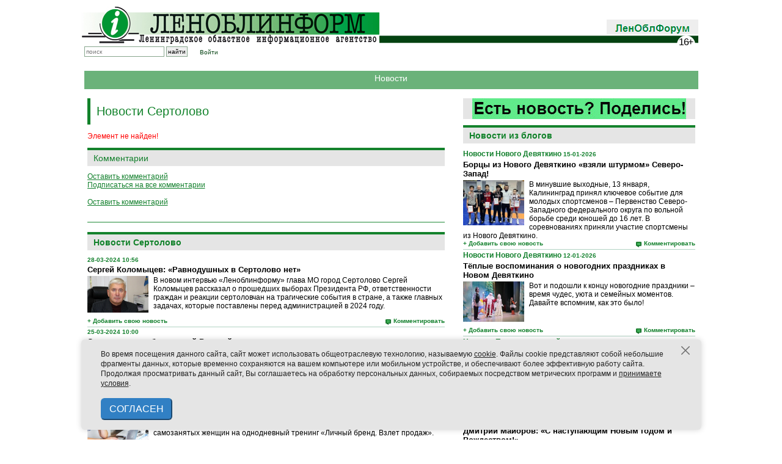

--- FILE ---
content_type: text/html; charset=UTF-8
request_url: https://lenoblinform.ru/news/pismo-soldatu-ot-veteranov-sertolovo.html?PAGEN_3=6
body_size: 23609
content:
<!-- noindex -->
<!DOCTYPE html PUBLIC '-//W3C//DTD XHTML 1.0 Transitional//EN' 'http://www.w3.org/TR/xhtml1/DTD/xhtml1-transitional.dtd'>
<html xmlns='http://www.w3.org/1999/xhtml' xml:lang='ru' lang='ru'>

<head>
  <meta name='422d6506b3e31577cb17ee826841cdba' content=''>
  <meta http-equiv='X-UA-Compatible' content='IE=8'>
  <meta name="robots" content="noindex" />
  <meta http-equiv="Content-Type" content="text/html; charset=UTF-8" />
<link href="/bitrix/cache/css/s1/news/page_029a4c75f3897cef9dd2fed6cf81b7bb/page_029a4c75f3897cef9dd2fed6cf81b7bb_v1.css?1768575877265" type="text/css"  rel="stylesheet" />
<link href="/bitrix/cache/css/s1/news/template_1e7afac7acf1baa32c65fa8a3c3a6a9b/template_1e7afac7acf1baa32c65fa8a3c3a6a9b_v1.css?1768575877706" type="text/css"  data-template-style="true" rel="stylesheet" />
<script type="text/javascript">var _ba = _ba || []; _ba.push(["aid", "3c6150b82b64c7efcd080b44f746b0d6"]); _ba.push(["host", "lenoblinform.ru"]); (function() {var ba = document.createElement("script"); ba.type = "text/javascript"; ba.async = true;ba.src = (document.location.protocol == "https:" ? "https://" : "http://") + "bitrix.info/ba.js";var s = document.getElementsByTagName("script")[0];s.parentNode.insertBefore(ba, s);})();</script>


  <title>Новости</title>


  <meta http-equiv='Content-type' content='text/html; charset=utf-8' />
  <meta http-equiv='Content-Language' content='ru' />

  <style type='text/css'>
    .calend_table {
      width: 380px;
      /*  height:232px; 
  border:1px solid #008800; */
      background: #fff;
      font-family: Verdana;
      font-size: 10px;
      color: #636363;
    }

    .calend_table td {
      vertical-align: middle !important;
      color: #333333;
    }

    .days_table {
      font-family: Verdana;
      font-size: 12px;
    }

    .days,
    .days_sun,
    .days_sun_right {
      background: #6bb27a;
      color: #FFFFFF !important;
      width: 35px;
      height: 25px;
    }

    .day {
      background: #c3e0ca;
      padding-top: 10px;
      padding: 0;
    }

    .no_day {
      background: #d3f0da;
      padding-top: 10px;
      padding: 0;
    }

    .day_curr {
      background: #FFFFFF;
      color: #008800;
      font-weight: bold;
      margin-top: 10px;
      padding: 0;
      border-right: 1px solid #008800;
    }

    .day_sun,
    .day_sun_right {
      background: #b3d0ba;
    }

    .no_day_sun,
    .no_day_sun_right {
      background: #d3f0da;
    }

    .days,
    .days_sun,
    .day,
    .no_day,
    .day_curr,
    .day_sun,
    .no_day_sun {
      border-top: 1px solid #FFFFFF;
      border-right: 1px solid #FFFFFF;
      height: 25px;
    }

    .day_sun_right,
    .no_day_sun_right,
    .days_sun_right {
      border-top: 1px solid #FFFFFF;
      border-right: 0;
    }

    .navig_form1 {
      padding: 3px;
      /*  background:#DAD6CD; */
      background: #6bb27a;
    }

    .navig_form2 td {
      /*  background:#E5E0DB; */
      background: #c3e0ca;
      color: #4E4A46;
      border-top: 1px solid #FFFFFF;
      padding: 3px;
      font-weight: bold;
      font-size: 14px;
    }

    td.navig_butt {
      padding: 0 7px;
      cursor: pointer;
    }

    .mouseover,
    .mouseover a {
      background: #6bb27a;
      color: #ffffff !important;
    }

    .mouseover {
      border-top: 1px solid #FFFFFF;
      border-right: 1px solid #FFFFFF;
    }

    .mouseover_s,
    .mouseover_s a {
      background: #6bb27a;
      color: #ffffff !important;
    }

    .mouseover_s {
      border-top: 1px solid #FFFFFF;
    }

    .mouseover_c {
      background: #6bb27a;
      color: #ffffff !important;
      border-top: 1px solid #FFFFFF;
      border-right: 1px solid #FFFFFF;
    }

    .month_link a {
      text-decoration: underline;
      color: #333333;
      cursor: pointer;
    }

    .year_link a {
      text-decoration: underline;
      color: #333333;
      cursor: pointer;
    }

    .calend_table a,
    .calend_table a:hover {
      color: #333333;
      text-decoration: underline;
    }

    .day a,
    .day_sun a,
    .day_sun_right a {
      text-decoration: none;
      font-weight: bold;
    }

    .day_link {
      /*  color:#ff0;
  background-color:#f00;
  width:35px;
  height:25px; */
    }
  </style>
  <script type='text/javascript'>
    var SUB_FOLDER = '',
      NETCAT_PATH = '/netcat/';
  </script>
  <script type='text/javascript' src='/netcat/admin/js/lib.js'></script>
  <script type='text/javascript' src='/netcat/modules/calendar/calendar.js'></script>


  <link rel='icon' href='/favicon-new3.ico' type='image/x-icon' />
  <link href='/css/980px_10columns_20gutters_grid.css' rel='stylesheet' type='text/css' />
  <link href='/css/playlist.css' rel='stylesheet' type='text/css' />
  <link href='/css/main-old.css' rel='stylesheet' type='text/css' />
  <link href='/css/netcat.css' rel='stylesheet' type='text/css' />

  <style type='text/css'>
    .nc_idtab {
      border: solid 1px green;
      margin: 2px 0px;
      padding: 1px 6px;
      border-radius: 3px;
      background: #ADA;
      overflow: hidden;
    }

    .nc_idtab * {
      display: inline-block;
    }

    .nc_idtab_buttons {
      float: right;
    }

    .nc_idtab_id {
      font-weight: bold;
      font-size: 1.2em;
    }

    .nc_idtab_id * {
      margin: 0 4px;
    }

    .nc_idtab_messageid:before {
      content: '#';
      color: green;
    }

    .nc_idtab_priority:before {
      content: 'D5';
      color: green;
    }

    .nc_idtab_adduser:before {
      content: '�D';
      color: green;
    }

    .commet_info {
      position: fixed;
      height: 100%;
      width: 100%;
      top: 0;
      background: rgba(64, 96, 64, 0.8);
    }

    .commet_info div {
      position: fixed;
      width: 450px;
      height: 150px;
      background: white;
      top: 0;
      right: 0;
      bottom: 0;
      left: 0;
      margin: auto;
      border-radius: 10px;
      padding: 5px 15px;
      box-shadow: 2px 2px 12px 2px black;
      text-indent: 1em;
      text-align: justify;
    }

    h6 {
      font-family: Arial;
      border-top: 4px solid #14822c;
      padding: 5px 0px;
      margin: 0px 0px 8px 0px;
      background: #e5e5e5;
      color: #11822a;
      font-size: 14px;
      font-weight: bold;
      text-align: center;
    }
  </style>

  <script type='text/javascript' src='/js/jquery-1.7.1.min.js'></script>
  <!--<script type='text/javascript' src='/netcat/require/js/jquery-1.4.4.min.js'></script>-->
  <script type='text/javascript' src='/js/jquery.tools.min.js'></script>
  <!--<script type='text/javascript' src='/js/flowplayer-3.2.6.min.js'></script>
    <script type='text/javascript' src='/js/flowplayer.playlist-3.0.8.min.js'></script>-->
  <script type='text/javascript' src='/js/jquery.form.js'></script>
  <script type='text/javascript' src='/js/jquery.tools.effects.js'></script>

  <script type='text/javascript' src='/js/uppod.js'></script>
  <script type='text/javascript' src='/js/main.js'></script>

  <!--<script type='text/javascript' src='/js/highslide/easing_equations.js'></script>
    <script type='text/javascript' src='/js/highslide/highslide-full.packed.js'></script>
    <script type='text/javascript' src='/js/highslide/highslide.config.js' charset='utf-8'></script>-->
  <script type='text/javascript' src='/media/jsapps/heads.js'></script>

  <script type='text/javascript' src='/js/fancybox/jquery.mousewheel-3.0.4.pack.js'></script>
  <script type='text/javascript' src='/js/fancybox/jquery.fancybox-1.3.4.pack.js'></script>
  <link rel='stylesheet' type='text/css' href='/js/fancybox/jquery.fancybox-1.3.4.css' media='screen' />

  <script type="text/javascript">
    // redefine our jquery to $j
    //var $j = jQuery.noConflict(); 
    var $j = jQuery;
  </script>

</head>

<body>
  <div class='container container_10'>

    <!-- Реклама 980x90 -->
    <!--
    <div align=center>
      <div style='width:980px; height:50px; background-color:#ffa; margin:0 0 10px 0; padding:20px 0px; font-size:24px; font-weight:bold; line-height:100%; color:#f00;' align=center>РЕКЛАМНЫЙ БЛОК №1 (980x90)</div>
    </div>
    -->
    <div id='header' class='common_margin'>

      <div id='logo' class='float-left'>
        <a href='/'><img src='/images/logo.jpg' alt='Леноблинформ' title='Леноблинформ' /></a>
      </div>

      <!-- <div class='float-left' style='margin: 10px 0 0 7px'><a href='/mini-sites/sdelano/'><img src='/images/made-in-LO.jpg' style='outline: solid 1px black;'/></a></div>
       -->
      <div id='top_menu' class='float-right'>
        <div class='item end' style='padding: 0px 0px 5px'><a href='/forum/'><img src='/images/lenoblforum.gif'></a></div>
      </div>

      <div class='clear'></div>
      <!--<div class='rolling-text'><div><span>Бегущая строка</span></div></div><!---->
      <div id='subtop_menu' class='grid_6 float-right' style='margin-bottom:20px;'></div>

      <div id='sub_logo'>
        <div class='block end no-padding-right'>
          <form id='search_form' method='get' action='/search/'>
            <input type='text' id='search_box' name='q' class='search' placeholder='поиск' />
            <input type='submit' class='search_submit' value='найти' />
          </form>
        </div>
        <div class='block end no-padding-right' style='padding-left: 20px;text-decoration: none;'>
          <a href='/auth/'>Войти</a>
        </div>
        <!--
<div class='vvkp'>
<img src='/vibory.gif' />
<style>
.vvkp {
    position: relative;
    top: -16px;
    left: 185px;
}

.vvkp img {
    height: 30px;
}
</style>
</div>-->

      </div>

      <div class='clear'></div>

    </div><!-- #header -->
    <!-- content -->
    <div style='width:100%px; height:20px; background-color:#6bb27a; margin:15px 5px; color:#fff; padding:5px; font-size:14px; line-height:100%;' align=center>Новости</div><div class="clear"></div>    <!-- RIGHT COLUMN -->
    <div class="grid_4 float-right">

    
		<a href='/feedback/newsform/' style='margin-bottom: 10px;text-align: center;display: block;background: #e5e5e5;'><img src='/upload/iblock/dac/moq3bvmfucpr7q9osardqhzxhg86ht5b.gif' /></a>



      <div id='rubrics'>

                  	<div class="common-block">
		<h2><a href='/news/rubrics/blogs'>Новости из блогов</a></h2>	</div>
<div class="news">

					<div class="item " id="bx_2491629821_313657">
			<div class="pub_date">
									<b class="category"><a href='/news/mo/2novdev'>Новости Нового Девяткино</a></b>								15-01-2026			</div>

			<div class="clear"> </div>
			<h3><a href="/news/bortsy-iz-novogo-devyatkino-vzyali-shturmom-severo-zapad.html" title="Борцы из Нового Девяткино «взяли штурмом» Северо-Запад!">Борцы из Нового Девяткино «взяли штурмом» Северо-Запад!</a>
							</h3>
			<div class="clear"></div>

									<img src='/upload/iblock/548/8f3nylw0kpz37up1rehe72xl28efue9s.jpg' class='icon' alt='Борцы из Нового Девяткино «взяли штурмом» Северо-Запад!'/>			<div class="content">
				<a href="/news/bortsy-iz-novogo-devyatkino-vzyali-shturmom-severo-zapad.html" title="Борцы из Нового Девяткино «взяли штурмом» Северо-Запад!">﻿﻿В минувшие выходные, 13 января, Калининград принял ключевое событие для молодых спортсменов – Первенство Северо-Западного федерального округа по вольной борьбе среди юношей до 16 лет. В соревнованиях приняли участие спортсмены из Нового Девяткино.</a>
				<div class="clear"></div>

				<div class="add_article">
					<a href="/feedback/newsform/" onclick="return hs.htmlExpand(this, { objectType:'iframe', width:700, height:580 } )">+ Добавить свою новость</a>
				</div>
				<div class="comment">
					<span class="comment-icon"></span>
					<a href="/news/bortsy-iz-novogo-devyatkino-vzyali-shturmom-severo-zapad.html#Comments">Комментировать</a>
				</div>
				<div class="clear"></div>

			</div>

		</div>
					<div class="item " id="bx_2491629821_313646">
			<div class="pub_date">
									<b class="category"><a href='/news/mo/2novdev'>Новости Нового Девяткино</a></b>								12-01-2026			</div>

			<div class="clear"> </div>
			<h3><a href="/news/tyeplye-vospominaniya-o-novogodnikh-prazdnikakh-v-novom-devyatkino.html" title="Тёплые воспоминания о новогодних праздниках в Новом Девяткино">Тёплые воспоминания о новогодних праздниках в Новом Девяткино</a>
							</h3>
			<div class="clear"></div>

									<img src='/upload/iblock/13a/8ean0yuv3w7ca5j7hen1yx3kd30mma10.jpg' class='icon' alt='Тёплые воспоминания о новогодних праздниках в Новом Девяткино'/>			<div class="content">
				<a href="/news/tyeplye-vospominaniya-o-novogodnikh-prazdnikakh-v-novom-devyatkino.html" title="Тёплые воспоминания о новогодних праздниках в Новом Девяткино">﻿﻿Вот и подошли к концу новогодние праздники – время чудес, уюта и семейных моментов. Давайте вспомним, как это было!</a>
				<div class="clear"></div>

				<div class="add_article">
					<a href="/feedback/newsform/" onclick="return hs.htmlExpand(this, { objectType:'iframe', width:700, height:580 } )">+ Добавить свою новость</a>
				</div>
				<div class="comment">
					<span class="comment-icon"></span>
					<a href="/news/tyeplye-vospominaniya-o-novogodnikh-prazdnikakh-v-novom-devyatkino.html#Comments">Комментировать</a>
				</div>
				<div class="clear"></div>

			</div>

		</div>
					<div class="item " id="bx_2491629821_313662">
			<div class="pub_date">
									<b class="category"><a href='/news/mo/1prioz'>Новости Приозерского района</a></b>								09-01-2026			</div>

			<div class="clear"> </div>
			<h3><a href="/news/-zvezda-rozhdestva-ozarila-priozersk.html" title="﻿«Звезда Рождества» озарила Приозерск">﻿«Звезда Рождества» озарила Приозерск</a>
							</h3>
			<div class="clear"></div>

									<img src='/upload/iblock/15f/70r2uxkgyuzhq5gz7ryh3fxodr1n3hlm.jpg' class='icon' alt='﻿«Звезда Рождества» озарила Приозерск'/>			<div class="content">
				<a href="/news/-zvezda-rozhdestva-ozarila-priozersk.html" title="﻿«Звезда Рождества» озарила Приозерск">﻿8 января в киноконцертном зале г. Приозерска царила настоящая рождественская сказка – здесь состоялся юбилейный XXV фестиваль детско-юношеского творчества «Звезда Рождества».</a>
				<div class="clear"></div>

				<div class="add_article">
					<a href="/feedback/newsform/" onclick="return hs.htmlExpand(this, { objectType:'iframe', width:700, height:580 } )">+ Добавить свою новость</a>
				</div>
				<div class="comment">
					<span class="comment-icon"></span>
					<a href="/news/-zvezda-rozhdestva-ozarila-priozersk.html#Comments">Комментировать</a>
				</div>
				<div class="clear"></div>

			</div>

		</div>
					<div class="item " id="bx_2491629821_313614">
			<div class="pub_date">
									<b class="category"><a href='/news/mo/2novdev'>Новости Нового Девяткино</a></b>								30-12-2025			</div>

			<div class="clear"> </div>
			<h3><a href="/news/dmitriy-mayorov-s-nastupayushchim-novym-godom-i-rozhdestvom-.html" title="Дмитрий Майоров: «С наступающим Новым годом и Рождеством!»">Дмитрий Майоров: «С наступающим Новым годом и Рождеством!»</a>
							</h3>
			<div class="clear"></div>

									<img src='/upload/iblock/5fd/h3t2fb9ei2d145whjyddj7puhr3q6ms1.jpg' class='icon' alt='Дмитрий Майоров: «С наступающим Новым годом и Рождеством!»'/>			<div class="content">
				<a href="/news/dmitriy-mayorov-s-nastupayushchim-novym-godom-i-rozhdestvom-.html" title="Дмитрий Майоров: «С наступающим Новым годом и Рождеством!»">﻿Новогодние праздники все ближе, а значит пора подводить предварительные итоги. Каким был уходящий 2025 год был для Новодевяткинского сельского поселения, главных событиях, достижениях и вызовах, а также планах на будущее рассказал глава муниципального образования Дмитрий МАЙОРОВ.</a>
				<div class="clear"></div>

				<div class="add_article">
					<a href="/feedback/newsform/" onclick="return hs.htmlExpand(this, { objectType:'iframe', width:700, height:580 } )">+ Добавить свою новость</a>
				</div>
				<div class="comment">
					<span class="comment-icon"></span>
					<a href="/news/dmitriy-mayorov-s-nastupayushchim-novym-godom-i-rozhdestvom-.html#Comments">Комментировать</a>
				</div>
				<div class="clear"></div>

			</div>

		</div>
					<div class="item " id="bx_2491629821_313461">
			<div class="pub_date">
									<b class="category"><a href='/news/lo'>Новости Ленинградской области</a></b>								23-12-2025			</div>

			<div class="clear"> </div>
			<h3><a href="/news/pogoda-v-novogodnie-prazdniki-spb-i-lenoblast.html" title="Погода в новогодние праздники СПб и Ленобласть">Погода в новогодние праздники СПб и Ленобласть</a>
							</h3>
			<div class="clear"></div>

									<img src='/upload/iblock/895/g5vxtwg8xucjpbtuwca36y4jvi8jkeek.jpg' class='icon' alt='Погода в новогодние праздники СПб и Ленобласть'/>			<div class="content">
				<a href="/news/pogoda-v-novogodnie-prazdniki-spb-i-lenoblast.html" title="Погода в новогодние праздники СПб и Ленобласть">﻿Ближе к праздникам погода решила сделать нам подарок и украсила пейзажи пушистым белоснежным снежком. И есть все шансы, что и новогодние дни будут не хуже.</a>
				<div class="clear"></div>

				<div class="add_article">
					<a href="/feedback/newsform/" onclick="return hs.htmlExpand(this, { objectType:'iframe', width:700, height:580 } )">+ Добавить свою новость</a>
				</div>
				<div class="comment">
					<span class="comment-icon"></span>
					<a href="/news/pogoda-v-novogodnie-prazdniki-spb-i-lenoblast.html#Comments">Комментировать</a>
				</div>
				<div class="clear"></div>

			</div>

		</div>
					<div class="item " id="bx_2491629821_313395">
			<div class="pub_date">
									<b class="category"><a href='/news/mo/1prioz'>Новости Приозерского района</a></b>								17-12-2025			</div>

			<div class="clear"> </div>
			<h3><a href="/news/v-priozerske-proshel-final-yubileynogo-konkursa-moy-pervyy-biznes.html" title="В Приозерске прошел Финал юбилейного конкурса «Мой первый бизнес»">В Приозерске прошел Финал юбилейного конкурса «Мой первый бизнес»</a>
							</h3>
			<div class="clear"></div>

									<img src='/upload/iblock/151/vii3z36rt7vpeuxudazy7p9ml560tszy.jpg' class='icon' alt='В Приозерске прошел Финал юбилейного конкурса «Мой первый бизнес»'/>			<div class="content">
				<a href="/news/v-priozerske-proshel-final-yubileynogo-konkursa-moy-pervyy-biznes.html" title="В Приозерске прошел Финал юбилейного конкурса «Мой первый бизнес»">﻿Сегодня, 17 декабря, в стенах администрации Приозерского района царила волнительная атмосфера рождения смелых идей и гордости за местную талантливую молодёжь. В зале заседаний состоялся яркий финал уже пятого, юбилейного конкурса бизнес-идей «Мой первый бизнес».</a>
				<div class="clear"></div>

				<div class="add_article">
					<a href="/feedback/newsform/" onclick="return hs.htmlExpand(this, { objectType:'iframe', width:700, height:580 } )">+ Добавить свою новость</a>
				</div>
				<div class="comment">
					<span class="comment-icon"></span>
					<a href="/news/v-priozerske-proshel-final-yubileynogo-konkursa-moy-pervyy-biznes.html#Comments">Комментировать</a>
				</div>
				<div class="clear"></div>

			</div>

		</div>
					<div class="item " id="bx_2491629821_313386">
			<div class="pub_date">
									<b class="category"><a href='/news/mo/2novdev'>Новости Нового Девяткино</a></b>								16-12-2025			</div>

			<div class="clear"> </div>
			<h3><a href="/news/v-skk-rondo-proshel-regionalnyy-final-programmy-ya-v-dele.html" title="В СКК «Рондо» прошел региональный финал программы «Я в деле»">В СКК «Рондо» прошел региональный финал программы «Я в деле»</a>
							</h3>
			<div class="clear"></div>

									<img src='/upload/iblock/afd/3v6auwhfe084gq5wt96ba26iclyyt71f.jpg' class='icon' alt='В СКК «Рондо» прошел региональный финал программы «Я в деле»'/>			<div class="content">
				<a href="/news/v-skk-rondo-proshel-regionalnyy-final-programmy-ya-v-dele.html" title="В СКК «Рондо» прошел региональный финал программы «Я в деле»">15 декабря в СКК «Рондо» в Новом Девяткино состоялся региональный финал восьмого сезона программы по развитию молодёжного предпринимательства «Я в деле» — «Битва проектов». Свои бизнес-инициативы представили юные предприниматели из Ленинградской области.</a>
				<div class="clear"></div>

				<div class="add_article">
					<a href="/feedback/newsform/" onclick="return hs.htmlExpand(this, { objectType:'iframe', width:700, height:580 } )">+ Добавить свою новость</a>
				</div>
				<div class="comment">
					<span class="comment-icon"></span>
					<a href="/news/v-skk-rondo-proshel-regionalnyy-final-programmy-ya-v-dele.html#Comments">Комментировать</a>
				</div>
				<div class="clear"></div>

			</div>

		</div>
					<div class="item " id="bx_2491629821_313387">
			<div class="pub_date">
									<b class="category"><a href='/news/mo/2novdev'>Новости Нового Девяткино</a></b>								15-12-2025			</div>

			<div class="clear"> </div>
			<h3><a href="/news/v-novom-devyatkino-zvuchala-muzyka-narodov-rossii.html" title="В Новом Девяткино звучала «Музыка народов России»">В Новом Девяткино звучала «Музыка народов России»</a>
							</h3>
			<div class="clear"></div>

									<img src='/upload/iblock/669/a7fg5tt0j67d5qebeblw07sg3xraxg48.jpg' class='icon' alt='В Новом Девяткино звучала «Музыка народов России»'/>			<div class="content">
				<a href="/news/v-novom-devyatkino-zvuchala-muzyka-narodov-rossii.html" title="В Новом Девяткино звучала «Музыка народов России»">﻿13 декабря в зрительном зале СКК «Рондо» состоялся гала-концерт VIII Всеволожского районного творческого фестиваля-конкурса «Музыка народов России» им. Е.А. Королёвой.</a>
				<div class="clear"></div>

				<div class="add_article">
					<a href="/feedback/newsform/" onclick="return hs.htmlExpand(this, { objectType:'iframe', width:700, height:580 } )">+ Добавить свою новость</a>
				</div>
				<div class="comment">
					<span class="comment-icon"></span>
					<a href="/news/v-novom-devyatkino-zvuchala-muzyka-narodov-rossii.html#Comments">Комментировать</a>
				</div>
				<div class="clear"></div>

			</div>

		</div>
					<div class="item " id="bx_2491629821_313364">
			<div class="pub_date">
									<b class="category"><a href='/news/mo/2novdev'>Новости Нового Девяткино</a></b>								15-12-2025			</div>

			<div class="clear"> </div>
			<h3><a href="/news/novoe-devyatkino-vse-dlya-fronta-vse-dlya-pobedy.html" title="Новое Девяткино: Все для фронта – Все для Победы!">Новое Девяткино: Все для фронта – Все для Победы!</a>
							</h3>
			<div class="clear"></div>

									<img src='/upload/iblock/63c/7u22qk9i056mb5ckyb42tkdfuvyv2d6z.jpg' class='icon' alt='Новое Девяткино: Все для фронта – Все для Победы!'/>			<div class="content">
				<a href="/news/novoe-devyatkino-vse-dlya-fronta-vse-dlya-pobedy.html" title="Новое Девяткино: Все для фронта – Все для Победы!">﻿В эпоху, когда информационный шум заглушает многие по-настоящему важные вещи, особенно ценны истории, которые говорят о главном без громких лозунгов. Это истории о человеческой солидарности, ответственности и тихом, ежедневном подвиге тех, кто работает в тылу. Одна из таких историй уже более трёх лет пишется в Новодевяткинском сельском поселении Всеволожского района Ленинградской области.</a>
				<div class="clear"></div>

				<div class="add_article">
					<a href="/feedback/newsform/" onclick="return hs.htmlExpand(this, { objectType:'iframe', width:700, height:580 } )">+ Добавить свою новость</a>
				</div>
				<div class="comment">
					<span class="comment-icon"></span>
					<a href="/news/novoe-devyatkino-vse-dlya-fronta-vse-dlya-pobedy.html#Comments">Комментировать</a>
				</div>
				<div class="clear"></div>

			</div>

		</div>
					<div class="item " id="bx_2491629821_313366">
			<div class="pub_date">
									<b class="category"><a href='/news/mo/1prioz'>Новости Приозерского района</a></b>								12-12-2025			</div>

			<div class="clear"> </div>
			<h3><a href="/news/zazhigaya-zvyezdy-v-priozerskom-rayone-vybrali-uchitelya-goda.html" title="Зажигая звёзды: в Приозерском районе выбрали «Учителя года»">Зажигая звёзды: в Приозерском районе выбрали «Учителя года»</a>
							</h3>
			<div class="clear"></div>

									<img src='/upload/iblock/1e3/q5wtm9iyv00dtz0er2z0u7nzgmnmiw0m.jpg' class='icon' alt='Зажигая звёзды: в Приозерском районе выбрали «Учителя года»'/>			<div class="content">
				<a href="/news/zazhigaya-zvyezdy-v-priozerskom-rayone-vybrali-uchitelya-goda.html" title="Зажигая звёзды: в Приозерском районе выбрали «Учителя года»">﻿В зале Комитета образования сегодня было особенно тепло – здесь собралась настоящая семья единомышленников, тех, кого связывает искренняя любовь к делу всей жизни – преподаванию.</a>
				<div class="clear"></div>

				<div class="add_article">
					<a href="/feedback/newsform/" onclick="return hs.htmlExpand(this, { objectType:'iframe', width:700, height:580 } )">+ Добавить свою новость</a>
				</div>
				<div class="comment">
					<span class="comment-icon"></span>
					<a href="/news/zazhigaya-zvyezdy-v-priozerskom-rayone-vybrali-uchitelya-goda.html#Comments">Комментировать</a>
				</div>
				<div class="clear"></div>

			</div>

		</div>
	</div>
        
      </div>
      <!---->
      <div id='nc_calendar_block'>
        <div class="common-block" style='margin:0!important; padding:0!important;'>
          <h2 style='margin:0!important;'>Календарь новостей</h2>
        </div>
        <table cellpadding='0' cellspacing='0' class='calend_table'>
  <tr valign='top'>
    <td class='navig_form1' width='10%' height='30' align='right'>
      &nbsp;
    </td>
    <td align='center' class='navig_form1'><select onchange='nc_calendar_generate(17, this.value, 2026); return false;'>
          <option value='1' selected>Январь</option>
          <option value='2' >Февраль</option>
          <option value='3' >Март</option>
          <option value='4' >Апрель</option>
          <option value='5' >Май</option>
          <option value='6' >Июнь</option>
          <option value='7' >Июль</option>
          <option value='8' >Август</option>
          <option value='9' >Сентябрь</option>
          <option value='10' >Октябрь</option>
          <option value='11' >Ноябрь</option>
          <option value='12' >Декабрь</option>
      </select><select onchange='nc_calendar_generate(17, 1, this.value); return false;'>
          <option value='2018' >2018</option>
          <option value='2019' >2019</option>
          <option value='2020' >2020</option>
          <option value='2021' >2021</option>
          <option value='2022' >2022</option>
          <option value='2023' >2023</option>
          <option value='2024' >2024</option>
          <option value='2025' >2025</option>
          <option value='2026' selected>2026</option>
      </select> </td>
    <td class='navig_form1' width='10%' height='30' align='right'>
      <img src='/netcat/modules/calendar/images/loading-std.gif' style='display:none;' id='ImgWaiting' alt='waiting' title='waiting' />
    </td>
  </tr>
  <tr valign='top'>
    <td colspan='3'><table cellpadding='0' cellspacing='0' class='navig_form2' width='100%'>
  <tr>
    <td align='left' class='navig_butt'>
      <img src='/netcat/modules/calendar/images/left-arrow-std.gif' onclick='nc_calendar_generate(20, 12, 2025); return false;' alt='март' title='март' />
    </td>
    <td align='center' class='navig_date'>
      <span class='month_link'><a href='/news/2026/1/'>Январь</a></span>
      <span class='year_link'><a href='/news/2026/'>2026</a></span>
    </td>
    <td align='right' class='navig_butt'>
      <img src='/netcat/modules/calendar/images/right-arrow-std.gif' onclick='nc_calendar_generate(14, 02, 2026); return false;' alt='май' title='май' />
    </td>
  </tr>
</table></td>
  </tr>
  <tr>
    <td colspan='3'><table cellpadding='0' cellspacing='0' width='100%' class='days_table'><tr><td align="center" class="days">Пн</td><td align="center" class="days">Вт</td><td align="center" class="days">Ср</td><td align="center" class="days">Чт</td><td align="center" class="days">Пт</td><td align='center' class='days_sun'>Сб</td><td align='center' class='days_sun'>Вс</td></tr><tr><td class='no_day_sun'>&nbsp;</td><td class='no_day_sun'>&nbsp;</td><td class='no_day_sun'>&nbsp;</td><td class="day" align="center" onmouseover="this.className=&quot;mouseover&quot;" onmouseout="this.className=&quot;day&quot;">1</td><td class="day" align="center" onmouseover="this.className=&quot;mouseover&quot;" onmouseout="this.className=&quot;day&quot;">2</td><td class="day" align="center" onmouseover="this.className=&quot;mouseover&quot;" onmouseout="this.className=&quot;day&quot;">3</td><td class='day' align='center' onmouseover='this.className="mouseover"' onmouseout='this.className="day"'><a href='/news/2026/1/4/'>
              <div class='day_link'>4</div>
            </a></a></td></tr><tr class='calendar_table_number'>
<td class='day' align='center' onmouseover='this.className="mouseover"' onmouseout='this.className="day"'><a href='/news/2026/1/5/'>
              <div class='day_link'>5</div>
            </a></a></td><td class='day' align='center' onmouseover='this.className="mouseover"' onmouseout='this.className="day"'><a href='/news/2026/1/6/'>
              <div class='day_link'>6</div>
            </a></a></td><td class='day' align='center' onmouseover='this.className="mouseover"' onmouseout='this.className="day"'><a href='/news/2026/1/7/'>
              <div class='day_link'>7</div>
            </a></a></td><td class='day' align='center' onmouseover='this.className="mouseover"' onmouseout='this.className="day"'><a href='/news/2026/1/8/'>
              <div class='day_link'>8</div>
            </a></a></td><td class='day' align='center' onmouseover='this.className="mouseover"' onmouseout='this.className="day"'><a href='/news/2026/1/9/'>
              <div class='day_link'>9</div>
            </a></a></td><td class='day' align='center' onmouseover='this.className="mouseover"' onmouseout='this.className="day"'><a href='/news/2026/1/10/'>
              <div class='day_link'>10</div>
            </a></a></td><td class='day' align='center' onmouseover='this.className="mouseover"' onmouseout='this.className="day"'><a href='/news/2026/1/11/'>
              <div class='day_link'>11</div>
            </a></a></td></tr><tr class='calendar_table_number'>
<td class='day' align='center' onmouseover='this.className="mouseover"' onmouseout='this.className="day"'><a href='/news/2026/1/12/'>
              <div class='day_link'>12</div>
            </a></a></td><td class='day' align='center' onmouseover='this.className="mouseover"' onmouseout='this.className="day"'><a href='/news/2026/1/13/'>
              <div class='day_link'>13</div>
            </a></a></td><td class='day' align='center' onmouseover='this.className="mouseover"' onmouseout='this.className="day"'><a href='/news/2026/1/14/'>
              <div class='day_link'>14</div>
            </a></a></td><td class='day' align='center' onmouseover='this.className="mouseover"' onmouseout='this.className="day"'><a href='/news/2026/1/15/'>
              <div class='day_link'>15</div>
            </a></a></td><td class="day" align="center" onmouseover="this.className=&quot;mouseover&quot;" onmouseout="this.className=&quot;day&quot;">16</td><td class="day" align="center" onmouseover="this.className=&quot;mouseover&quot;" onmouseout="this.className=&quot;day&quot;">17</td><td class="day" align="center" onmouseover="this.className=&quot;mouseover&quot;" onmouseout="this.className=&quot;day&quot;">18</td></tr><tr class='calendar_table_number'>
<td class="day" align="center" onmouseover="this.className=&quot;mouseover&quot;" onmouseout="this.className=&quot;day&quot;">19</td><td class="day" align="center" onmouseover="this.className=&quot;mouseover&quot;" onmouseout="this.className=&quot;day&quot;">20</td><td class="day" align="center" onmouseover="this.className=&quot;mouseover&quot;" onmouseout="this.className=&quot;day&quot;">21</td><td class="day" align="center" onmouseover="this.className=&quot;mouseover&quot;" onmouseout="this.className=&quot;day&quot;">22</td><td class="day" align="center" onmouseover="this.className=&quot;mouseover&quot;" onmouseout="this.className=&quot;day&quot;">23</td><td class="day" align="center" onmouseover="this.className=&quot;mouseover&quot;" onmouseout="this.className=&quot;day&quot;">24</td><td class="day" align="center" onmouseover="this.className=&quot;mouseover&quot;" onmouseout="this.className=&quot;day&quot;">25</td></tr><tr class='calendar_table_number'>
<td class="day" align="center" onmouseover="this.className=&quot;mouseover&quot;" onmouseout="this.className=&quot;day&quot;">26</td><td class="day" align="center" onmouseover="this.className=&quot;mouseover&quot;" onmouseout="this.className=&quot;day&quot;">27</td><td class="day" align="center" onmouseover="this.className=&quot;mouseover&quot;" onmouseout="this.className=&quot;day&quot;">28</td><td class="day" align="center" onmouseover="this.className=&quot;mouseover&quot;" onmouseout="this.className=&quot;day&quot;">29</td><td class="day" align="center" onmouseover="this.className=&quot;mouseover&quot;" onmouseout="this.className=&quot;day&quot;">30</td><td class="day" align="center" onmouseover="this.className=&quot;mouseover&quot;" onmouseout="this.className=&quot;day&quot;">31</td><tr>
  <td class='no_day'>&nbsp;</td>
  <td class='no_day'>&nbsp;</td>
  <td class='no_day'>&nbsp;</td>
  <td class='no_day'>&nbsp;</td>
  <td class='no_day'>&nbsp;</td>
  <td class='no_day_sun'>&nbsp;</td>
  <td class='no_day_sun_right'>&nbsp;</td>
</tr></table></td>
  </tr>
</table>      </div>
      <input type='hidden' id='calendar_cc' value='' />
      <input type='hidden' id='calendar_theme' value='4' />
      <input type='hidden' id='calendar_field' value='Date' />
      <input type='hidden' id='calendar_filled' value='' />
      <input type='hidden' id='calendar_querydate' value='' />

      <br><br>
<!-- Yandex.RTB R-A-108018-1 -->
<div id="yandex_rtb_R-A-108018-1"></div>
<script type="text/javascript">
    (function(w, d, n, s, t) {
        w[n] = w[n] || [];
        w[n].push(function() {
            Ya.Context.AdvManager.render({
                blockId: "R-A-108018-1",
                renderTo: "yandex_rtb_R-A-108018-1",
                async: true
            });
        });
        t = d.getElementsByTagName("script")[0];
        s = d.createElement("script");
        s.type = "text/javascript";
        s.src = "//an.yandex.ru/system/context.js";
        s.async = true;
        t.parentNode.insertBefore(s, t);
    })(this, this.document, "yandexContextAsyncCallbacks");
</script>




    </div><!-- END: RIGHT COLUMN -->

    <!-- LEFT COLUMN -->
    <div class="fluid fluid_2columns">
      <div class="marginfix">&nbsp;1234567890</div>
      <!-- /noindex -->
      <!-- content -->
      <div class="fluid_content_wrapper">
        <h1 class='page-title'>Новости Сертолово</h1>
<p><font class="errortext">Элемент не найден!</font></p>

<div class="news_detail">
	<script src='/netcat/modules/comments/comments.js' type='text/javascript' language='JavaScript'></script>
	<script language='JavaScript' type='text/javascript' src='/netcat/admin/js/bbcode.js'></script>
	<script type='text/javascript'>
		nc_commentsObj0_294934 = new nc_Comments({
			'message_ib': 19,
			'message_cc': '0',
			'message_id': '294934',
			'template_id': '0',
			'add_block': escape("<div><input type=\'hidden\' id=\'comment_photo\' name=\'comment_photo\'></input><input type=\'hidden\' id=\'comment_file\' name=\'comment_file\'></input><div hidden>|0|0|</div>	<div id=\'comment_guest_block\'>		Ваше имя:<br>		<span id=\'%GUEST_NAME_ID\'><input type=\'text\' name=\'%GUEST_NAME_ID\'></span><br>		Ваш e-mail:<br>		<span id=\'%GUEST_EMAIL_ID\'><input type=\'text\' name=\'%GUEST_EMAIL_ID\'></span>	</div><br>	<div id=\'comment_text_block\'>		Комментарий: <br>		<textarea id=\'%TEXTAREA_ID\' name=\'%TEXTAREA_ID\' style=\'width:450px; height:150px;\'>%TEXTAREA_VALUE</textarea>	</div><br>	<div style=\'width:450px;margin:5px;\'>		<button id=\'%SUBMIT_BUTTON_ID\' name=\'%SUBMIT_BUTTON_ID\'>Отправить комментарий</button>		<button onclick=\'%CANCEL_BUTTON_ACTION\' id=\'%CANCEL_BUTTON_ID\' name=\'%CANCEL_BUTTON_ID\'>Отменить</button>	</div></div>"),
			'edit_block': escape("<div><div style=\'margin:5px 0\'>    <select class=\'nc_bbcode_bar_size\' onChange=\"insert_bbcode(\'this\',\'%FORM_ID\',\'%TEXTAREA_ID\', \'[SIZE=\' + this.value + \']\', \'[/SIZE]\'); this.selectedIndex=0;\"  name=\'bb_fontsize\' title=\'Размер шрифта\' onMouseOver=\"show_bbcode_tips(\'this\',\'%FORM_ID\',\'%TEXTAREA_ID\',\'Размер шрифта: [SIZE=8]маленький текст[/SIZE]\');\"><option value=\'\'>-- размер --<option value=\'8\'>8px<option value=\'10\'>10px<option value=\'12\'>12px<option value=\'14\'>14px<option value=\'16\'>16px<option value=\'18\'>18px<option value=\'20\'>20px<option value=\'22\'>22px<option value=\'24\'>24px</select><a href=\'#\' onClick=\"show_color_buttons(\'%TEXTAREA_ID\'); return false;\" id=\'nc_bbcode_color_button_%TEXTAREA_ID\' onMouseOver=\"show_bbcode_tips(\'this\',\'%FORM_ID\',\'%TEXTAREA_ID\',\'Цвет шрифта: [COLOR=FF0000]текст[/COLOR]\');\"><img src=\'/images/i_color.gif\' alt=\'Цвет шрифта\' class=\'nc_bbcode_wicon\'></a><a href=\'#\' onClick=\"show_smile_buttons(\'%TEXTAREA_ID\'); return false;\" id=\'nc_bbcode_smile_button_%TEXTAREA_ID\' onMouseOver=\"show_bbcode_tips(\'this\',\'%FORM_ID\',\'%TEXTAREA_ID\',\'Вставить смайлик\');\"><img src=\'/images/i_smile.gif\' alt=\'Смайлы\' class=\'nc_bbcode_wicon\'></a><a href=\'#\' onClick=\"insert_bbcode(\'this\',\'%FORM_ID\',\'%TEXTAREA_ID\',\'[B]\',\'[/B]\'); return false;\" onMouseOver=\"show_bbcode_tips(\'this\',\'%FORM_ID\',\'%TEXTAREA_ID\',\'Жирный шрифт: [B]текст[/B]\');\"><img src=\'/images/i_bold.gif\' alt=\'Жирный\' class=\'nc_bbcode_icon\'></a><a href=\'#\' onClick=\"insert_bbcode(\'this\',\'%FORM_ID\',\'%TEXTAREA_ID\',\'[I]\',\'[/I]\'); return false;\" onMouseOver=\"show_bbcode_tips(\'this\',\'%FORM_ID\',\'%TEXTAREA_ID\',\'Наклонный шрифт: [I]текст[/I]\');\"><img src=\'/images/i_italy.gif\' alt=\'Курсив\' class=\'nc_bbcode_icon\'></a><a href=\'#\' onClick=\"insert_bbcode(\'this\',\'%FORM_ID\',\'%TEXTAREA_ID\',\'[U]\',\'[/U]\'); return false;\" onMouseOver=\"show_bbcode_tips(\'this\',\'%FORM_ID\',\'%TEXTAREA_ID\',\'Подчёркнутый шрифт: [U]текст[/U]\');\"><img src=\'/images/i_underline.gif\' alt=\'Подчёркнутый\' class=\'nc_bbcode_icon\'></a><a href=\'#\' onClick=\"insert_bbcode(\'this\',\'%FORM_ID\',\'%TEXTAREA_ID\',\'[S]\',\'[/S]\'); return false;\" onMouseOver=\"show_bbcode_tips(\'this\',\'%FORM_ID\',\'%TEXTAREA_ID\',\'Зачёркнутый шрифт: [S]текст[/S]\');\"><img src=\'/images/i_strike.gif\' alt=\'Зачёркнутый\' class=\'nc_bbcode_icon\'></a><a href=\'#\' onClick=\"insert_bbcode(\'this\',\'%FORM_ID\',\'%TEXTAREA_ID\',\'[LIST]\',\'[/LIST]\'); return false;\" onMouseOver=\"show_bbcode_tips(\'this\',\'%FORM_ID\',\'%TEXTAREA_ID\',\'Элемент списка: [LIST]текст[/LIST]\');\"><img src=\'/images/i_list.gif\' alt=\'Элемент списка\' class=\'nc_bbcode_icon\'></a><a href=\'#\' onClick=\"insert_bbcode(\'this\',\'%FORM_ID\',\'%TEXTAREA_ID\',\'[QUOTE]\',\'[/QUOTE]\'); return false;\" onMouseOver=\"show_bbcode_tips(\'this\',\'%FORM_ID\',\'%TEXTAREA_ID\',\'Цитата: [QUOTE]текст[/QUOTE]\');\"><img src=\'/images/i_quote.gif\' alt=\'Цитата\' class=\'nc_bbcode_icon\'></a><a href=\'#\' onClick=\"insert_bbcode(\'this\',\'%FORM_ID\',\'%TEXTAREA_ID\',\'[CODE]\',\'[/CODE]\'); return false;\" onMouseOver=\"show_bbcode_tips(\'this\',\'%FORM_ID\',\'%TEXTAREA_ID\',\'Код: [CODE]код[/CODE]\');\"><img src=\'/images/i_code.gif\' alt=\'Код\' class=\'nc_bbcode_icon\'></a><a href=\'#\' onClick=\"insert_bbcode(\'this\',\'%FORM_ID\',\'%TEXTAREA_ID\',\'[IMG=\\\'http://\\\']\',\'\'); return false;\" onMouseOver=\"show_bbcode_tips(\'this\',\'%FORM_ID\',\'%TEXTAREA_ID\',\'Вставить картинку: [IMG=http://адрес_картинки]\');\"><img src=\'/images/i_picture.gif\' alt=\'Изображение\' class=\'nc_bbcode_icon\'></a><a href=\'#\' onClick=\"insert_bbcode(\'this\',\'%FORM_ID\',\'%TEXTAREA_ID\',\'[URL=\\\'http://\\\']\',\'[/URL]\'); return false;\" onMouseOver=\"show_bbcode_tips(\'this\',\'%FORM_ID\',\'%TEXTAREA_ID\',\'Вставить ссылку: [URL=http://адрес_ссылки]описание[/URL]\');\"><img src=\'/images/i_link.gif\' alt=\'Ссылка\' class=\'nc_bbcode_icon\'></a>  <input type=\'text\' name=\'bbcode_helpbox_%TEXTAREA_ID\' value=\'Подсказка: выше расположены кнопки быстрого форматирования\' class=\'nc_bbcode_helpbox nc_no_\' />    </div><div id=\'color_buttons_%TEXTAREA_ID\' class=\'nc_bbcode_colors\' style=\'display:none;\'><div class=\'nc_bbcode_color_top\'><input type=\'button\' value=\'\' class=\'nc_bbcode_color\' style=\'background:#770000;\' onClick=\"insert_bbcode(\'this\',\'%FORM_ID\',\'%TEXTAREA_ID\', \'[COLOR=770000]\', \'[/COLOR]\'); show_color_buttons(\'%TEXTAREA_ID\');\" /><input type=\'button\' value=\'\' class=\'nc_bbcode_color\' style=\'background:#BB0000;\' onClick=\"insert_bbcode(\'this\',\'%FORM_ID\',\'%TEXTAREA_ID\', \'[COLOR=BB0000]\', \'[/COLOR]\'); show_color_buttons(\'%TEXTAREA_ID\');\" /><input type=\'button\' value=\'\' class=\'nc_bbcode_color\' style=\'background:#FF0000;\' onClick=\"insert_bbcode(\'this\',\'%FORM_ID\',\'%TEXTAREA_ID\', \'[COLOR=FF0000]\', \'[/COLOR]\'); show_color_buttons(\'%TEXTAREA_ID\');\" /><input type=\'button\' value=\'\' class=\'nc_bbcode_color\' style=\'background:#007700;\' onClick=\"insert_bbcode(\'this\',\'%FORM_ID\',\'%TEXTAREA_ID\', \'[COLOR=007700]\', \'[/COLOR]\'); show_color_buttons(\'%TEXTAREA_ID\');\" /><input type=\'button\' value=\'\' class=\'nc_bbcode_color\' style=\'background:#00BB00;\' onClick=\"insert_bbcode(\'this\',\'%FORM_ID\',\'%TEXTAREA_ID\', \'[COLOR=00BB00]\', \'[/COLOR]\'); show_color_buttons(\'%TEXTAREA_ID\');\" /><input type=\'button\' value=\'\' class=\'nc_bbcode_color\' style=\'background:#00FF00;\' onClick=\"insert_bbcode(\'this\',\'%FORM_ID\',\'%TEXTAREA_ID\', \'[COLOR=00FF00]\', \'[/COLOR]\'); show_color_buttons(\'%TEXTAREA_ID\');\" /><input type=\'button\' value=\'\' class=\'nc_bbcode_color\' style=\'background:#000077;\' onClick=\"insert_bbcode(\'this\',\'%FORM_ID\',\'%TEXTAREA_ID\', \'[COLOR=000077]\', \'[/COLOR]\'); show_color_buttons(\'%TEXTAREA_ID\');\" /><input type=\'button\' value=\'\' class=\'nc_bbcode_color\' style=\'background:#0000BB;\' onClick=\"insert_bbcode(\'this\',\'%FORM_ID\',\'%TEXTAREA_ID\', \'[COLOR=0000BB]\', \'[/COLOR]\'); show_color_buttons(\'%TEXTAREA_ID\');\" /><input type=\'button\' value=\'\' class=\'nc_bbcode_color\' style=\'background:#0000FF;\' onClick=\"insert_bbcode(\'this\',\'%FORM_ID\',\'%TEXTAREA_ID\', \'[COLOR=0000FF]\', \'[/COLOR]\'); show_color_buttons(\'%TEXTAREA_ID\');\" /><input type=\'button\' value=\'\' class=\'nc_bbcode_color\' style=\'background:#000000;\' onClick=\"insert_bbcode(\'this\',\'%FORM_ID\',\'%TEXTAREA_ID\', \'[COLOR=000000]\', \'[/COLOR]\'); show_color_buttons(\'%TEXTAREA_ID\');\" /></div><div class=\'nc_bbcode_color\'><input type=\'button\' value=\'\' class=\'nc_bbcode_color\' style=\'background:#779900;\' onClick=\"insert_bbcode(\'this\',\'%FORM_ID\',\'%TEXTAREA_ID\', \'[COLOR=779900]\', \'[/COLOR]\'); show_color_buttons(\'%TEXTAREA_ID\');\" /><input type=\'button\' value=\'\' class=\'nc_bbcode_color\' style=\'background:#BB9900;\' onClick=\"insert_bbcode(\'this\',\'%FORM_ID\',\'%TEXTAREA_ID\', \'[COLOR=BB9900]\', \'[/COLOR]\'); show_color_buttons(\'%TEXTAREA_ID\');\" /><input type=\'button\' value=\'\' class=\'nc_bbcode_color\' style=\'background:#FF9900;\' onClick=\"insert_bbcode(\'this\',\'%FORM_ID\',\'%TEXTAREA_ID\', \'[COLOR=FF9900]\', \'[/COLOR]\'); show_color_buttons(\'%TEXTAREA_ID\');\" /><input type=\'button\' value=\'\' class=\'nc_bbcode_color\' style=\'background:#007799;\' onClick=\"insert_bbcode(\'this\',\'%FORM_ID\',\'%TEXTAREA_ID\', \'[COLOR=007799]\', \'[/COLOR]\'); show_color_buttons(\'%TEXTAREA_ID\');\" /><input type=\'button\' value=\'\' class=\'nc_bbcode_color\' style=\'background:#00BB99;\' onClick=\"insert_bbcode(\'this\',\'%FORM_ID\',\'%TEXTAREA_ID\', \'[COLOR=00BB99]\', \'[/COLOR]\'); show_color_buttons(\'%TEXTAREA_ID\');\" /><input type=\'button\' value=\'\' class=\'nc_bbcode_color\' style=\'background:#00FF99;\' onClick=\"insert_bbcode(\'this\',\'%FORM_ID\',\'%TEXTAREA_ID\', \'[COLOR=00FF99]\', \'[/COLOR]\'); show_color_buttons(\'%TEXTAREA_ID\');\" /><input type=\'button\' value=\'\' class=\'nc_bbcode_color\' style=\'background:#990077;\' onClick=\"insert_bbcode(\'this\',\'%FORM_ID\',\'%TEXTAREA_ID\', \'[COLOR=990077]\', \'[/COLOR]\'); show_color_buttons(\'%TEXTAREA_ID\');\" /><input type=\'button\' value=\'\' class=\'nc_bbcode_color\' style=\'background:#9900BB;\' onClick=\"insert_bbcode(\'this\',\'%FORM_ID\',\'%TEXTAREA_ID\', \'[COLOR=9900BB]\', \'[/COLOR]\'); show_color_buttons(\'%TEXTAREA_ID\');\" /><input type=\'button\' value=\'\' class=\'nc_bbcode_color\' style=\'background:#9900FF;\' onClick=\"insert_bbcode(\'this\',\'%FORM_ID\',\'%TEXTAREA_ID\', \'[COLOR=9900FF]\', \'[/COLOR]\'); show_color_buttons(\'%TEXTAREA_ID\');\" /><input type=\'button\' value=\'\' class=\'nc_bbcode_color_white\' style=\'background:#FFFFFF;\' onClick=\"insert_bbcode(\'this\',\'%FORM_ID\',\'%TEXTAREA_ID\', \'[COLOR=FFFFFF]\', \'[/COLOR]\'); show_color_buttons(\'%TEXTAREA_ID\');\" /></div><div class=\'nc_bbcode_color\'><input type=\'button\' value=\'\' class=\'nc_bbcode_color\' style=\'background:#77CC00;\' onClick=\"insert_bbcode(\'this\',\'%FORM_ID\',\'%TEXTAREA_ID\', \'[COLOR=77CC00]\', \'[/COLOR]\'); show_color_buttons(\'%TEXTAREA_ID\');\" /><input type=\'button\' value=\'\' class=\'nc_bbcode_color\' style=\'background:#BBCC00;\' onClick=\"insert_bbcode(\'this\',\'%FORM_ID\',\'%TEXTAREA_ID\', \'[COLOR=BBCC00]\', \'[/COLOR]\'); show_color_buttons(\'%TEXTAREA_ID\');\" /><input type=\'button\' value=\'\' class=\'nc_bbcode_color\' style=\'background:#FFCC00;\' onClick=\"insert_bbcode(\'this\',\'%FORM_ID\',\'%TEXTAREA_ID\', \'[COLOR=FFCC00]\', \'[/COLOR]\'); show_color_buttons(\'%TEXTAREA_ID\');\" /><input type=\'button\' value=\'\' class=\'nc_bbcode_color\' style=\'background:#0077CC;\' onClick=\"insert_bbcode(\'this\',\'%FORM_ID\',\'%TEXTAREA_ID\', \'[COLOR=0077CC]\', \'[/COLOR]\'); show_color_buttons(\'%TEXTAREA_ID\');\" /><input type=\'button\' value=\'\' class=\'nc_bbcode_color\' style=\'background:#00BBCC;\' onClick=\"insert_bbcode(\'this\',\'%FORM_ID\',\'%TEXTAREA_ID\', \'[COLOR=00BBCC]\', \'[/COLOR]\'); show_color_buttons(\'%TEXTAREA_ID\');\" /><input type=\'button\' value=\'\' class=\'nc_bbcode_color\' style=\'background:#00FFCC;\' onClick=\"insert_bbcode(\'this\',\'%FORM_ID\',\'%TEXTAREA_ID\', \'[COLOR=00FFCC]\', \'[/COLOR]\'); show_color_buttons(\'%TEXTAREA_ID\');\" /><input type=\'button\' value=\'\' class=\'nc_bbcode_color\' style=\'background:#CC0077;\' onClick=\"insert_bbcode(\'this\',\'%FORM_ID\',\'%TEXTAREA_ID\', \'[COLOR=CC0077]\', \'[/COLOR]\'); show_color_buttons(\'%TEXTAREA_ID\');\" /><input type=\'button\' value=\'\' class=\'nc_bbcode_color\' style=\'background:#CC00BB;\' onClick=\"insert_bbcode(\'this\',\'%FORM_ID\',\'%TEXTAREA_ID\', \'[COLOR=CC00BB]\', \'[/COLOR]\'); show_color_buttons(\'%TEXTAREA_ID\');\" /><input type=\'button\' value=\'\' class=\'nc_bbcode_color\' style=\'background:#CC00FF;\' onClick=\"insert_bbcode(\'this\',\'%FORM_ID\',\'%TEXTAREA_ID\', \'[COLOR=CC00FF]\', \'[/COLOR]\'); show_color_buttons(\'%TEXTAREA_ID\');\" /><input type=\'button\' value=\'\' class=\'nc_bbcode_color\' style=\'background:#999999;\' onClick=\"insert_bbcode(\'this\',\'%FORM_ID\',\'%TEXTAREA_ID\', \'[COLOR=999999]\', \'[/COLOR]\'); show_color_buttons(\'%TEXTAREA_ID\');\" /></div></div><div id=\'smile_buttons_%TEXTAREA_ID\' class=\'nc_bbcode_smiles\' style=\'display:none;\'><div class=\'nc_bbcode_smile_top\'><input type=\'button\' value=\'\' onclick=\"insert_bbcode(\'this\',\'%FORM_ID\',\'%TEXTAREA_ID\', \':)\', \'\'); show_smile_buttons(\'%TEXTAREA_ID\');\" class=\'nc_bbcode_smile\' style=\'background:url(/images/smiles/smile.gif) no-repeat center;\' /><input type=\'button\' value=\'\' onclick=\"insert_bbcode(\'this\',\'%FORM_ID\',\'%TEXTAREA_ID\', \':D\', \'\'); show_smile_buttons(\'%TEXTAREA_ID\');\" class=\'nc_bbcode_smile\' style=\'background:url(/images/smiles/bigsmile.gif) no-repeat center;\' /><input type=\'button\' value=\'\' onclick=\"insert_bbcode(\'this\',\'%FORM_ID\',\'%TEXTAREA_ID\', \':grin:\', \'\'); show_smile_buttons(\'%TEXTAREA_ID\');\" class=\'nc_bbcode_smile\' style=\'background:url(/images/smiles/grin.gif) no-repeat center;\' /><input type=\'button\' value=\'\' onclick=\"insert_bbcode(\'this\',\'%FORM_ID\',\'%TEXTAREA_ID\', \':laugh:\', \'\'); show_smile_buttons(\'%TEXTAREA_ID\');\" class=\'nc_bbcode_smile\' style=\'background:url(/images/smiles/laugh.gif) no-repeat center;\' /><input type=\'button\' value=\'\' onclick=\"insert_bbcode(\'this\',\'%FORM_ID\',\'%TEXTAREA_ID\', \':proud:\', \'\'); show_smile_buttons(\'%TEXTAREA_ID\');\" class=\'nc_bbcode_smile\' style=\'background:url(/images/smiles/proud.gif) no-repeat center;\' /></div><div class=\'nc_bbcode_smile\'><input type=\'button\' value=\'\' onclick=\"insert_bbcode(\'this\',\'%FORM_ID\',\'%TEXTAREA_ID\', \':yes:\', \'\'); show_smile_buttons(\'%TEXTAREA_ID\');\" class=\'nc_bbcode_smile\' style=\'background:url(/images/smiles/yes.gif) no-repeat center;\' /><input type=\'button\' value=\'\' onclick=\"insert_bbcode(\'this\',\'%FORM_ID\',\'%TEXTAREA_ID\', \':wink:\', \'\'); show_smile_buttons(\'%TEXTAREA_ID\');\" class=\'nc_bbcode_smile\' style=\'background:url(/images/smiles/wink.gif) no-repeat center;\' /><input type=\'button\' value=\'\' onclick=\"insert_bbcode(\'this\',\'%FORM_ID\',\'%TEXTAREA_ID\', \':cool:\', \'\'); show_smile_buttons(\'%TEXTAREA_ID\');\" class=\'nc_bbcode_smile\' style=\'background:url(/images/smiles/cool.gif) no-repeat center;\' /><input type=\'button\' value=\'\' onclick=\"insert_bbcode(\'this\',\'%FORM_ID\',\'%TEXTAREA_ID\', \':eyes:\', \'\'); show_smile_buttons(\'%TEXTAREA_ID\');\" class=\'nc_bbcode_smile\' style=\'background:url(/images/smiles/rolleyes.gif) no-repeat center;\' /><input type=\'button\' value=\'\' onclick=\"insert_bbcode(\'this\',\'%FORM_ID\',\'%TEXTAREA_ID\', \':lookdown:\', \'\'); show_smile_buttons(\'%TEXTAREA_ID\');\" class=\'nc_bbcode_smile\' style=\'background:url(/images/smiles/lookdown.gif) no-repeat center;\' /></div><div class=\'nc_bbcode_smile\'><input type=\'button\' value=\'\' onclick=\"insert_bbcode(\'this\',\'%FORM_ID\',\'%TEXTAREA_ID\', \':(\', \'\'); show_smile_buttons(\'%TEXTAREA_ID\');\" class=\'nc_bbcode_smile\' style=\'background:url(/images/smiles/sad.gif) no-repeat center;\' /><input type=\'button\' value=\'\' onclick=\"insert_bbcode(\'this\',\'%FORM_ID\',\'%TEXTAREA_ID\', \':spy:\', \'\'); show_smile_buttons(\'%TEXTAREA_ID\');\" class=\'nc_bbcode_smile\' style=\'background:url(/images/smiles/suspicious.gif) no-repeat center;\' /><input type=\'button\' value=\'\' onclick=\"insert_bbcode(\'this\',\'%FORM_ID\',\'%TEXTAREA_ID\', \':angry:\', \'\'); show_smile_buttons(\'%TEXTAREA_ID\');\" class=\'nc_bbcode_smile\' style=\'background:url(/images/smiles/angry.gif) no-repeat center;\' /><input type=\'button\' value=\'\' onclick=\"insert_bbcode(\'this\',\'%FORM_ID\',\'%TEXTAREA_ID\', \':bad:\', \'\'); show_smile_buttons(\'%TEXTAREA_ID\');\" class=\'nc_bbcode_smile\' style=\'background:url(/images/smiles/shakefist.gif) no-repeat center;\' /><input type=\'button\' value=\'\' onclick=\"insert_bbcode(\'this\',\'%FORM_ID\',\'%TEXTAREA_ID\', \':stern:\', \'\'); show_smile_buttons(\'%TEXTAREA_ID\');\" class=\'nc_bbcode_smile\' style=\'background:url(/images/smiles/stern.gif) no-repeat center;\' /></div><div class=\'nc_bbcode_smile\'><input type=\'button\' value=\'\' onclick=\"insert_bbcode(\'this\',\'%FORM_ID\',\'%TEXTAREA_ID\', \':kiss:\', \'\'); show_smile_buttons(\'%TEXTAREA_ID\');\" class=\'nc_bbcode_smile\' style=\'background:url(/images/smiles/kiss.gif) no-repeat center;\' /><input type=\'button\' value=\'\' onclick=\"insert_bbcode(\'this\',\'%FORM_ID\',\'%TEXTAREA_ID\', \':think:\', \'\'); show_smile_buttons(\'%TEXTAREA_ID\');\" class=\'nc_bbcode_smile\' style=\'background:url(/images/smiles/think.gif) no-repeat center;\' /><input type=\'button\' value=\'\' onclick=\"insert_bbcode(\'this\',\'%FORM_ID\',\'%TEXTAREA_ID\', \':yep:\', \'\'); show_smile_buttons(\'%TEXTAREA_ID\');\" class=\'nc_bbcode_smile\' style=\'background:url(/images/smiles/thumbsup.gif) no-repeat center;\' /><input type=\'button\' value=\'\' onclick=\"insert_bbcode(\'this\',\'%FORM_ID\',\'%TEXTAREA_ID\', \':sick:\', \'\'); show_smile_buttons(\'%TEXTAREA_ID\');\" class=\'nc_bbcode_smile\' style=\'background:url(/images/smiles/sick.gif) no-repeat center;\' /><input type=\'button\' value=\'\' onclick=\"insert_bbcode(\'this\',\'%FORM_ID\',\'%TEXTAREA_ID\', \':no:\', \'\'); show_smile_buttons(\'%TEXTAREA_ID\');\" class=\'nc_bbcode_smile\' style=\'background:url(/images/smiles/no.gif) no-repeat center;\' /></div><div class=\'nc_bbcode_smile\'><input type=\'button\' value=\'\' onclick=\"insert_bbcode(\'this\',\'%FORM_ID\',\'%TEXTAREA_ID\', \':cantlook:\', \'\'); show_smile_buttons(\'%TEXTAREA_ID\');\" class=\'nc_bbcode_smile\' style=\'background:url(/images/smiles/cantlook.gif) no-repeat center;\' /><input type=\'button\' value=\'\' onclick=\"insert_bbcode(\'this\',\'%FORM_ID\',\'%TEXTAREA_ID\', \':doh:\', \'\'); show_smile_buttons(\'%TEXTAREA_ID\');\" class=\'nc_bbcode_smile\' style=\'background:url(/images/smiles/doh.gif) no-repeat center;\' /><input type=\'button\' value=\'\' onclick=\"insert_bbcode(\'this\',\'%FORM_ID\',\'%TEXTAREA_ID\', \':out:\', \'\'); show_smile_buttons(\'%TEXTAREA_ID\');\" class=\'nc_bbcode_smile\' style=\'background:url(/images/smiles/knockedout.gif) no-repeat center;\' /><input type=\'button\' value=\'\' onclick=\"insert_bbcode(\'this\',\'%FORM_ID\',\'%TEXTAREA_ID\', \':eyeup:\', \'\'); show_smile_buttons(\'%TEXTAREA_ID\');\" class=\'nc_bbcode_smile\' style=\'background:url(/images/smiles/eyeup.gif) no-repeat center;\' /><input type=\'button\' value=\'\' onclick=\"insert_bbcode(\'this\',\'%FORM_ID\',\'%TEXTAREA_ID\', \':shh:\', \'\'); show_smile_buttons(\'%TEXTAREA_ID\');\" class=\'nc_bbcode_smile\' style=\'background:url(/images/smiles/shh.gif) no-repeat center;\' /></div><div class=\'nc_bbcode_smile\'><input type=\'button\' value=\'\' onclick=\"insert_bbcode(\'this\',\'%FORM_ID\',\'%TEXTAREA_ID\', \':evil:\', \'\'); show_smile_buttons(\'%TEXTAREA_ID\');\" class=\'nc_bbcode_smile\' style=\'background:url(/images/smiles/evil.gif) no-repeat center;\' /><input type=\'button\' value=\'\' onclick=\"insert_bbcode(\'this\',\'%FORM_ID\',\'%TEXTAREA_ID\', \':upset:\', \'\'); show_smile_buttons(\'%TEXTAREA_ID\');\" class=\'nc_bbcode_smile\' style=\'background:url(/images/smiles/upset.gif) no-repeat center;\' /><input type=\'button\' value=\'\' onclick=\"insert_bbcode(\'this\',\'%FORM_ID\',\'%TEXTAREA_ID\', \':undecided:\', \'\'); show_smile_buttons(\'%TEXTAREA_ID\');\" class=\'nc_bbcode_smile\' style=\'background:url(/images/smiles/undecided.gif) no-repeat center;\' /><input type=\'button\' value=\'\' onclick=\"insert_bbcode(\'this\',\'%FORM_ID\',\'%TEXTAREA_ID\', \':cry:\', \'\'); show_smile_buttons(\'%TEXTAREA_ID\');\" class=\'nc_bbcode_smile\' style=\'background:url(/images/smiles/cry.gif) no-repeat center;\' /><input type=\'button\' value=\'\' onclick=\"insert_bbcode(\'this\',\'%FORM_ID\',\'%TEXTAREA_ID\', \':unsure:\', \'\'); show_smile_buttons(\'%TEXTAREA_ID\');\" class=\'nc_bbcode_smile\' style=\'background:url(/images/smiles/unsure.gif) no-repeat center;\' /></div></div><textarea id=\'%TEXTAREA_ID\' name=\'%TEXTAREA_ID\' style=\'width:50%\'>%TEXTAREA_VALUE</textarea><br/><button id=\'%SUBMIT_BUTTON_ID\' name=\'%SUBMIT_BUTTON_ID\'>Обновить</button> <button onclick=\'%CANCEL_BUTTON_ACTION\' id=\'%CANCEL_BUTTON_ID\' name=\'%CANCEL_BUTTON_ID\'>Отменить</button></div>"),
			'delete_block': escape("<div style=\'margin:5px 0;\'><button id=\'%SUBMIT_BUTTON_ID\' name=\'%SUBMIT_BUTTON_ID\'>Удалить</button> <button onclick=\'%CANCEL_BUTTON_ACTION\' id=\'%CANCEL_BUTTON_ID\' name=\'%CANCEL_BUTTON_ID\'>Отменить</button></div>"),
			'last_updated': '1768613466',
			'MODULE_PATH': '/netcat/modules/comments/',
			'LOADING': 'Подождите, идёт загрузка...',
			'SUBSCRIBE_TO_ALL': 'подписаться на все комментарии',
			'UNSUBSCRIBE_FROM_ALL': 'отписаться от всех комментариев',
			'edit_access': 'disable',
			'delete_access': 'disable',
			'all_comments_id': [],
			'show_addform': '0',
			'show_name': '1',
			'show_email': '1',
			'premoderation': '0',
			'sorting': '1',
			'premodtext': escape("<div style=\'color:#455445\'><p>Ваш комментарий будет опубликован через некоторое время, без предварительного редактирования и проверки.Ответственность за содержание комментария несет пользователь, его разместивший.</p><p>«Леноблинформ» не несет ответственности за содержание комментариев пользователей, в соответствии с п. 23. Постановления Пленума Верховного Суда Российской Федерации от 15 июня 2010 г. N 16 г. &quot;О практике применения судами Закона Российской Федерации &quot;О средствах массовой информации&quot;.</p></div>"),
			'new_comments_id': []
		});
	</script>
	<!--noindex-->
	<div class='common-block'>
		<h2>Комментарии</h2>
	</div>
	<a href='#' id='nc_commentsReply0_294934_0' onclick='nc_commentsObj0_294934.Form(0); return false;' style='color:#13802d;'>Оставить комментарий</a><br>
	<a href="#" id="nc_comments_subscribe0_294934_0" onclick="nc_commentsObj0_294934.Subscribe(0); return false;" style="color:#13802d;">Подписаться на все комментарии</a>
<br><br>
	<div id='nc_commentID0_294934_0' class='comments'>
				<a href='#' id='nc_commentsReply0_294934_0' onclick='nc_commentsObj0_294934.Form(0); return false;' style='color:#13802d;'>Оставить комментарий</a>
	</div>
	<div style='clear:both;'></div>
	<!--/noindex-->
	<div id='nc_comments_nav' class='pagination'>
					</div>
</div>

	<div class="common-block">
		<h2>Новости Сертолово</h2>	</div>
<div class="news">

					<div class="item " id="bx_3817107563_305695">
			<div class="pub_date">
																	28-03-2024 10:56			</div>

			<div class="clear"> </div>
			<h3><a href="/news/sergey-kolomytsev-ravnodushnykh-v-sertolovo-net.html" title="Сергей Коломыцев: «Равнодушных в Сертолово нет»">Сергей Коломыцев: «Равнодушных в Сертолово нет»</a>
							</h3>
			<div class="clear"></div>

									<img src='/upload/iblock/157/mlas0t3lvh1oslpqzp66priheychuv0w.jpg' class='icon' alt='Сергей Коломыцев: «Равнодушных в Сертолово нет»'/>			<div class="content">
				<a href="/news/sergey-kolomytsev-ravnodushnykh-v-sertolovo-net.html" title="Сергей Коломыцев: «Равнодушных в Сертолово нет»">﻿В новом интервью «Леноблинформу» глава МО город Сертолово Сергей Коломыцев рассказал о прошедших выборах Президента РФ, ответственности граждан и реакции сертоловчан на трагические события в стране, а также главных задачах, которые поставлены перед администрацией в 2024 году.</a>
				<div class="clear"></div>

				<div class="add_article">
					<a href="/feedback/newsform/" onclick="return hs.htmlExpand(this, { objectType:'iframe', width:700, height:580 } )">+ Добавить свою новость</a>
				</div>
				<div class="comment">
					<span class="comment-icon"></span>
					<a href="/news/sergey-kolomytsev-ravnodushnykh-v-sertolovo-net.html#Comments">Комментировать</a>
				</div>
				<div class="clear"></div>

			</div>

		</div>
					<div class="item " id="bx_3817107563_305686">
			<div class="pub_date">
																	25-03-2024 10:00			</div>

			<div class="clear"> </div>
			<h3><a href="/news/sertolovo-skorbit-so-vsey-rossiey.html" title="Сертолово скорбит со всей Россией">Сертолово скорбит со всей Россией</a>
							</h3>
			<div class="clear"></div>

									<img src='/upload/iblock/241/ns47nkvz1ks28zvxoi9r3i7ouvhq34qx.jpg' class='icon' alt='Сертолово скорбит со всей Россией'/>			<div class="content">
				<a href="/news/sertolovo-skorbit-so-vsey-rossiey.html" title="Сертолово скорбит со всей Россией">24 марта сертоловчане почтили память жертв теракта, произошедшего 22 марта в московском «Крокус Сити Холле», возложив цветы к памятнику воинам, погибшим в локальных войнах и военных конфликтах.</a>
				<div class="clear"></div>

				<div class="add_article">
					<a href="/feedback/newsform/" onclick="return hs.htmlExpand(this, { objectType:'iframe', width:700, height:580 } )">+ Добавить свою новость</a>
				</div>
				<div class="comment">
					<span class="comment-icon"></span>
					<a href="/news/sertolovo-skorbit-so-vsey-rossiey.html#Comments">Комментировать</a>
				</div>
				<div class="clear"></div>

			</div>

		</div>
					<div class="item " id="bx_3817107563_305591">
			<div class="pub_date">
																	22-03-2024 11:17			</div>

			<div class="clear"> </div>
			<h3><a href="/news/podderzhka-samozanyatykh-zhenshchin-lenoblasti.html" title="Поддержка самозанятых женщин Ленобласти">Поддержка самозанятых женщин Ленобласти</a>
							</h3>
			<div class="clear"></div>

									<img src='/upload/iblock/c31/o36bk3ma192idmgl1092k2w5ux32qc3n.jpg' class='icon' alt='Поддержка самозанятых женщин Ленобласти'/>			<div class="content">
				<a href="/news/podderzhka-samozanyatykh-zhenshchin-lenoblasti.html" title="Поддержка самозанятых женщин Ленобласти">﻿Фонд поддержки предпринимательства Ленинградской области приглашает самозанятых женщин на однодневный тренинг «Личный бренд. Взлет продаж».</a>
				<div class="clear"></div>

				<div class="add_article">
					<a href="/feedback/newsform/" onclick="return hs.htmlExpand(this, { objectType:'iframe', width:700, height:580 } )">+ Добавить свою новость</a>
				</div>
				<div class="comment">
					<span class="comment-icon"></span>
					<a href="/news/podderzhka-samozanyatykh-zhenshchin-lenoblasti.html#Comments">Комментировать</a>
				</div>
				<div class="clear"></div>

			</div>

		</div>
					<div class="item " id="bx_3817107563_305542">
			<div class="pub_date">
																	18-03-2024 10:18			</div>

			<div class="clear"> </div>
			<h3><a href="/news/sertolovchane-provodili-zimu.html" title="Сертоловчане проводили зиму">Сертоловчане проводили зиму</a>
							</h3>
			<div class="clear"></div>

									<img src='/upload/iblock/f24/6bxvsjshnys08tnrs8gde1lpsxv1nvf5.jpg' class='icon' alt='Сертоловчане проводили зиму'/>			<div class="content">
				<a href="/news/sertolovchane-provodili-zimu.html" title="Сертоловчане проводили зиму">﻿17 марта на площади у здания администрации состоялось праздничное мероприятие «Гуляй, Масленица!». Несмотря на хмурую погоду, проводить зиму и встретить весну пришле немало сертоловчан.</a>
				<div class="clear"></div>

				<div class="add_article">
					<a href="/feedback/newsform/" onclick="return hs.htmlExpand(this, { objectType:'iframe', width:700, height:580 } )">+ Добавить свою новость</a>
				</div>
				<div class="comment">
					<span class="comment-icon"></span>
					<a href="/news/sertolovchane-provodili-zimu.html#Comments">Комментировать</a>
				</div>
				<div class="clear"></div>

			</div>

		</div>
					<div class="item " id="bx_3817107563_305543">
			<div class="pub_date">
																	15-03-2024 16:31			</div>

			<div class="clear"> </div>
			<h3><a href="/news/sertolovchane-golosuyut-za-budushchee.html" title="Сертоловчане голосуют за будущее">Сертоловчане голосуют за будущее</a>
							</h3>
			<div class="clear"></div>

									<img src='/upload/iblock/3a8/zz6bkihlm5rh01843e3wfdz2iu3684ne.jpg' class='icon' alt='Сертоловчане голосуют за будущее'/>			<div class="content">
				<a href="/news/sertolovchane-golosuyut-za-budushchee.html" title="Сертоловчане голосуют за будущее">﻿Активность на выборах прежде всего проявляют представители старшего поколения. Это отмечают во всех участковых избирательных комиссиях, работающих в Сертоловской гимназии.</a>
				<div class="clear"></div>

				<div class="add_article">
					<a href="/feedback/newsform/" onclick="return hs.htmlExpand(this, { objectType:'iframe', width:700, height:580 } )">+ Добавить свою новость</a>
				</div>
				<div class="comment">
					<span class="comment-icon"></span>
					<a href="/news/sertolovchane-golosuyut-za-budushchee.html#Comments">Комментировать</a>
				</div>
				<div class="clear"></div>

			</div>

		</div>
					<div class="item " id="bx_3817107563_305544">
			<div class="pub_date">
																	11-03-2024 13:38			</div>

			<div class="clear"> </div>
			<h3><a href="/news/v-sertolovo-idyet-zapis-na-kursy-babushka-i-dedushka-onlayn-.html" title="В Сертолово идёт запись на курсы «Бабушка и дедушка онлайн»»">В Сертолово идёт запись на курсы «Бабушка и дедушка онлайн»»</a>
							</h3>
			<div class="clear"></div>

									<img src='/upload/iblock/2c4/9tjxd8oud2d2px72z6co4pb4c2gvf615.jpg' class='icon' alt='В Сертолово идёт запись на курсы «Бабушка и дедушка онлайн»»'/>			<div class="content">
				<a href="/news/v-sertolovo-idyet-zapis-na-kursy-babushka-i-dedushka-onlayn-.html" title="В Сертолово идёт запись на курсы «Бабушка и дедушка онлайн»»">﻿Вот уже десяток лет на территории нашего города при поддержке совета депутатов и администрации МО Сертолово успешно реализуется национальная социальная программа «Бабушки и дедушки онлайн» &#40;курсы компьютерной грамотности для пенсионеров&#41;, которая пользуется заслуженной популярностью среди людей старшего поколения.</a>
				<div class="clear"></div>

				<div class="add_article">
					<a href="/feedback/newsform/" onclick="return hs.htmlExpand(this, { objectType:'iframe', width:700, height:580 } )">+ Добавить свою новость</a>
				</div>
				<div class="comment">
					<span class="comment-icon"></span>
					<a href="/news/v-sertolovo-idyet-zapis-na-kursy-babushka-i-dedushka-onlayn-.html#Comments">Комментировать</a>
				</div>
				<div class="clear"></div>

			</div>

		</div>
					<div class="item " id="bx_3817107563_305432">
			<div class="pub_date">
																	07-03-2024 14:13			</div>

			<div class="clear"> </div>
			<h3><a href="/news/prekrasnykh-sertolovskikh-pozharnykh-pokazali-po-tv.html" title="Прекрасных сертоловских пожарных показали по TV">Прекрасных сертоловских пожарных показали по TV</a>
							</h3>
			<div class="clear"></div>

									<img src='/upload/iblock/534/yoy9zs5liwi8hvczxnlq9pkw0rdzkeym.jpg' class='icon' alt='Прекрасных сертоловских пожарных показали по TV'/>			<div class="content">
				<a href="/news/prekrasnykh-sertolovskikh-pozharnykh-pokazali-po-tv.html" title="Прекрасных сертоловских пожарных показали по TV">О женщинах, работающих и служащих в 100-й пожарной части города Сертолово 6 марта рассказали в программе «Сегодня» телеканала НТВ.</a>
				<div class="clear"></div>

				<div class="add_article">
					<a href="/feedback/newsform/" onclick="return hs.htmlExpand(this, { objectType:'iframe', width:700, height:580 } )">+ Добавить свою новость</a>
				</div>
				<div class="comment">
					<span class="comment-icon"></span>
					<a href="/news/prekrasnykh-sertolovskikh-pozharnykh-pokazali-po-tv.html#Comments">Комментировать</a>
				</div>
				<div class="clear"></div>

			</div>

		</div>
					<div class="item " id="bx_3817107563_305434">
			<div class="pub_date">
																	06-03-2024 17:24			</div>

			<div class="clear"> </div>
			<h3><a href="/news/tsvety-dlya-prekrasnykh-dam.html" title="Цветы для прекрасных дам">Цветы для прекрасных дам</a>
							</h3>
			<div class="clear"></div>

									<img src='/upload/iblock/228/asr5uqv1nc1pxlygdgv1zzmqzwxtzsfp.jpg' class='icon' alt='Цветы для прекрасных дам'/>			<div class="content">
				<a href="/news/tsvety-dlya-prekrasnykh-dam.html" title="Цветы для прекрасных дам">﻿Сегодня, 6 марта, искренние поздравления с наступающим Международным женским днём принимали сотрудницы организаций и предприятий нашего города. Добрые слова и пожелания им выражали депутаты совета депутатов и специалисты Сертоловского КСЦ «Спектр». Каждой прекрасной женщине вручили цветы.</a>
				<div class="clear"></div>

				<div class="add_article">
					<a href="/feedback/newsform/" onclick="return hs.htmlExpand(this, { objectType:'iframe', width:700, height:580 } )">+ Добавить свою новость</a>
				</div>
				<div class="comment">
					<span class="comment-icon"></span>
					<a href="/news/tsvety-dlya-prekrasnykh-dam.html#Comments">Комментировать</a>
				</div>
				<div class="clear"></div>

			</div>

		</div>
					<div class="item " id="bx_3817107563_305435">
			<div class="pub_date">
																	05-03-2024 19:33			</div>

			<div class="clear"> </div>
			<h3><a href="/news/vlast-i-my-otchety-rukovoditeley-mo-sertolovo.html" title="Власть и мы: отчеты руководителей МО Сертолово">Власть и мы: отчеты руководителей МО Сертолово</a>
							</h3>
			<div class="clear"></div>

									<img src='/upload/iblock/b0f/kbqhgkzozlz0u3zwl194o8rs7uvnxw9c.jpg' class='icon' alt='Власть и мы: отчеты руководителей МО Сертолово'/>			<div class="content">
				<a href="/news/vlast-i-my-otchety-rukovoditeley-mo-sertolovo.html" title="Власть и мы: отчеты руководителей МО Сертолово">5 марта 2024 года состоялись отчёты главы МО Сертолово о результатах своей деятельности и главы администрации МО Сертолово о результатах деятельности администрации МО Сертолово за 2023 год и задачах на 2024 год.</a>
				<div class="clear"></div>

				<div class="add_article">
					<a href="/feedback/newsform/" onclick="return hs.htmlExpand(this, { objectType:'iframe', width:700, height:580 } )">+ Добавить свою новость</a>
				</div>
				<div class="comment">
					<span class="comment-icon"></span>
					<a href="/news/vlast-i-my-otchety-rukovoditeley-mo-sertolovo.html#Comments">Комментировать</a>
				</div>
				<div class="clear"></div>

			</div>

		</div>
					<div class="item " id="bx_3817107563_305433">
			<div class="pub_date">
																	04-03-2024 14:21			</div>

			<div class="clear"> </div>
			<h3><a href="/news/kak-progolosovat-ne-po-mestu-propiski.html" title="Как проголосовать не по месту прописки">Как проголосовать не по месту прописки</a>
							</h3>
			<div class="clear"></div>

									<img src='/upload/iblock/bf3/ww3qd2nm9sr9lmiiasivz7qi16eb1zkl.jpg' class='icon' alt='Как проголосовать не по месту прописки'/>			<div class="content">
				<a href="/news/kak-progolosovat-ne-po-mestu-propiski.html" title="Как проголосовать не по месту прописки">﻿Если в дни выборов, с 15 по 17 марта 2024 года, вы планируете находиться не по месту прописки, возможность проголосовать всё равно остаётся.</a>
				<div class="clear"></div>

				<div class="add_article">
					<a href="/feedback/newsform/" onclick="return hs.htmlExpand(this, { objectType:'iframe', width:700, height:580 } )">+ Добавить свою новость</a>
				</div>
				<div class="comment">
					<span class="comment-icon"></span>
					<a href="/news/kak-progolosovat-ne-po-mestu-propiski.html#Comments">Комментировать</a>
				</div>
				<div class="clear"></div>

			</div>

		</div>
					<div class="item " id="bx_3817107563_305288">
			<div class="pub_date">
																	28-02-2024 17:13			</div>

			<div class="clear"> </div>
			<h3><a href="/news/sergey-kolomytsev-geroi-ne-dolzhny-i-ne-budut-zabyty.html" title="Сергей Коломыцев: «Герои не должны и не будут забыты»">Сергей Коломыцев: «Герои не должны и не будут забыты»</a>
							</h3>
			<div class="clear"></div>

									<img src='/upload/iblock/157/mlas0t3lvh1oslpqzp66priheychuv0w.jpg' class='icon' alt='Сергей Коломыцев: «Герои не должны и не будут забыты»'/>			<div class="content">
				<a href="/news/sergey-kolomytsev-geroi-ne-dolzhny-i-ne-budut-zabyty.html" title="Сергей Коломыцев: «Герои не должны и не будут забыты»">﻿В новом интервью «Леноблинформу» глава МО город Сертолово Сергей Коломыцев рассказал о памятных мероприятиях февраля, посвященных 35-летию окончания войны в Афганистане и Дню защитника Отечества.<br />
</a>
				<div class="clear"></div>

				<div class="add_article">
					<a href="/feedback/newsform/" onclick="return hs.htmlExpand(this, { objectType:'iframe', width:700, height:580 } )">+ Добавить свою новость</a>
				</div>
				<div class="comment">
					<span class="comment-icon"></span>
					<a href="/news/sergey-kolomytsev-geroi-ne-dolzhny-i-ne-budut-zabyty.html#Comments">Комментировать</a>
				</div>
				<div class="clear"></div>

			</div>

		</div>
					<div class="item " id="bx_3817107563_305342">
			<div class="pub_date">
																	28-02-2024 17:03			</div>

			<div class="clear"> </div>
			<h3><a href="/news/urok-muzhestva-s-veteranami.html" title="Урок мужества с ветеранами">Урок мужества с ветеранами</a>
							</h3>
			<div class="clear"></div>

									<img src='/upload/iblock/109/wqm2w2a65ktcaqy3lfwbc9cemq3t1yud.jpg' class='icon' alt='Урок мужества с ветеранами'/>			<div class="content">
				<a href="/news/urok-muzhestva-s-veteranami.html" title="Урок мужества с ветеранами">﻿24 февраля школьный музей Гимназии Сертолово посетила делегация Совета ветеранов города Волхова, совместно с ветеранами Российского Союза воинов Афганистана.</a>
				<div class="clear"></div>

				<div class="add_article">
					<a href="/feedback/newsform/" onclick="return hs.htmlExpand(this, { objectType:'iframe', width:700, height:580 } )">+ Добавить свою новость</a>
				</div>
				<div class="comment">
					<span class="comment-icon"></span>
					<a href="/news/urok-muzhestva-s-veteranami.html#Comments">Комментировать</a>
				</div>
				<div class="clear"></div>

			</div>

		</div>
					<div class="item " id="bx_3817107563_305255">
			<div class="pub_date">
																	22-02-2024 15:22			</div>

			<div class="clear"> </div>
			<h3><a href="/news/lyzhnya-zovet.html" title="Лыжня зовет!">Лыжня зовет!</a>
							</h3>
			<div class="clear"></div>

									<img src='/upload/iblock/719/ei0kllzmpmnxi65ddc0f3q9c9lbpww5o.jpg' class='icon' alt='Лыжня зовет!'/>			<div class="content">
				<a href="/news/lyzhnya-zovet.html" title="Лыжня зовет!">﻿Администрация МО Сертолово приглашает любителей беговых лыж принять участие в «Сертоловской лыжне-2024».</a>
				<div class="clear"></div>

				<div class="add_article">
					<a href="/feedback/newsform/" onclick="return hs.htmlExpand(this, { objectType:'iframe', width:700, height:580 } )">+ Добавить свою новость</a>
				</div>
				<div class="comment">
					<span class="comment-icon"></span>
					<a href="/news/lyzhnya-zovet.html#Comments">Комментировать</a>
				</div>
				<div class="clear"></div>

			</div>

		</div>
					<div class="item " id="bx_3817107563_305257">
			<div class="pub_date">
																	20-02-2024 15:50			</div>

			<div class="clear"> </div>
			<h3><a href="/news/nagrady-ofitseram-zapasa.html" title="Награды офицерам запаса">Награды офицерам запаса</a>
							</h3>
			<div class="clear"></div>

									<img src='/upload/iblock/298/a2xvz5rsh0n0rpd3n16xhqcjofhl0fzi.jpg' class='icon' alt='Награды офицерам запаса'/>			<div class="content">
				<a href="/news/nagrady-ofitseram-zapasa.html" title="Награды офицерам запаса">﻿Сегодня, 20 февраля, общественная организация «Союз офицеров запаса» провела торжественное награждение сотрудников Сертоловской городской больницы, за плечами которых годы службы в Вооружённых Силах. Мероприятие было приурочено к 106-й годовщине Дня защитника Отечества.</a>
				<div class="clear"></div>

				<div class="add_article">
					<a href="/feedback/newsform/" onclick="return hs.htmlExpand(this, { objectType:'iframe', width:700, height:580 } )">+ Добавить свою новость</a>
				</div>
				<div class="comment">
					<span class="comment-icon"></span>
					<a href="/news/nagrady-ofitseram-zapasa.html#Comments">Комментировать</a>
				</div>
				<div class="clear"></div>

			</div>

		</div>
					<div class="item " id="bx_3817107563_305256">
			<div class="pub_date">
																	20-02-2024 15:42			</div>

			<div class="clear"> </div>
			<h3><a href="/news/eshche-neskolko-yunykh-sertolovchan-poluchili-pasporta-grazhdan-rf.html" title="Еще несколько юных сертоловчан получили паспорта граждан РФ">Еще несколько юных сертоловчан получили паспорта граждан РФ</a>
							</h3>
			<div class="clear"></div>

									<img src='/upload/iblock/ed0/cvn43xxsobo9skayornhnlrzmtdk1mae.jpg' class='icon' alt='Еще несколько юных сертоловчан получили паспорта граждан РФ'/>			<div class="content">
				<a href="/news/eshche-neskolko-yunykh-sertolovchan-poluchili-pasporta-grazhdan-rf.html" title="Еще несколько юных сертоловчан получили паспорта граждан РФ">﻿Сегодня, 20 февраля, перед заседанием совета депутатов прошло торжественное вручение паспортов юным жителям нашего города.</a>
				<div class="clear"></div>

				<div class="add_article">
					<a href="/feedback/newsform/" onclick="return hs.htmlExpand(this, { objectType:'iframe', width:700, height:580 } )">+ Добавить свою новость</a>
				</div>
				<div class="comment">
					<span class="comment-icon"></span>
					<a href="/news/eshche-neskolko-yunykh-sertolovchan-poluchili-pasporta-grazhdan-rf.html#Comments">Комментировать</a>
				</div>
				<div class="clear"></div>

			</div>

		</div>
					<div class="item " id="bx_3817107563_305258">
			<div class="pub_date">
																	18-02-2024 16:18			</div>

			<div class="clear"> </div>
			<h3><a href="/news/sertolovchane-prinyali-uchastie-v-pamyatnykh-meropriyatiyakh-posvyashchennykh-35-letiyu-vyvoda-sovet.html" title="Сертоловчане приняли участие в памятных мероприятиях, посвященных 35-летию вывода советских войск из Афганистана">Сертоловчане приняли участие в памятных мероприятиях, посвященных 35-летию вывода советских войск из Афганистана</a>
							</h3>
			<div class="clear"></div>

									<img src='/upload/iblock/0a8/wwkt6olarpisevno3t3dl97rfi4anp2s.jpg' class='icon' alt='Сертоловчане приняли участие в памятных мероприятиях, посвященных 35-летию вывода советских войск из Афганистана'/>			<div class="content">
				<a href="/news/sertolovchane-prinyali-uchastie-v-pamyatnykh-meropriyatiyakh-posvyashchennykh-35-letiyu-vyvoda-sovet.html" title="Сертоловчане приняли участие в памятных мероприятиях, посвященных 35-летию вывода советских войск из Афганистана">Мероприятия регионального уровня были организованы вчера, 17 февраля, в Волосово.</a>
				<div class="clear"></div>

				<div class="add_article">
					<a href="/feedback/newsform/" onclick="return hs.htmlExpand(this, { objectType:'iframe', width:700, height:580 } )">+ Добавить свою новость</a>
				</div>
				<div class="comment">
					<span class="comment-icon"></span>
					<a href="/news/sertolovchane-prinyali-uchastie-v-pamyatnykh-meropriyatiyakh-posvyashchennykh-35-letiyu-vyvoda-sovet.html#Comments">Комментировать</a>
				</div>
				<div class="clear"></div>

			</div>

		</div>
					<div class="item " id="bx_3817107563_305259">
			<div class="pub_date">
																	16-02-2024 11:32			</div>

			<div class="clear"> </div>
			<h3><a href="/news/a-nu-ka-parni.html" title="А ну-ка, парни!">А ну-ка, парни!</a>
							</h3>
			<div class="clear"></div>

									<img src='/upload/iblock/cac/y0iltr757mtbic7ic00ljnlec6kj9iyg.jpg' class='icon' alt='А ну-ка, парни!'/>			<div class="content">
				<a href="/news/a-nu-ka-parni.html" title="А ну-ка, парни!">﻿15 февраля в Спортивно-досуговом центре «ВЫСОТА» города Сертолово прошла спортивно-игровая программа «А ну-ка, парни! Сильные, смелые, ловкие, умелые», посвящённая Дню защитника Отечества.</a>
				<div class="clear"></div>

				<div class="add_article">
					<a href="/feedback/newsform/" onclick="return hs.htmlExpand(this, { objectType:'iframe', width:700, height:580 } )">+ Добавить свою новость</a>
				</div>
				<div class="comment">
					<span class="comment-icon"></span>
					<a href="/news/a-nu-ka-parni.html#Comments">Комментировать</a>
				</div>
				<div class="clear"></div>

			</div>

		</div>
					<div class="item " id="bx_3817107563_305260">
			<div class="pub_date">
																	14-02-2024 19:41			</div>

			<div class="clear"> </div>
			<h3><a href="/news/s-zabotoy-o-semyakh-pogibshikh.html" title="С заботой о семьях погибших">С заботой о семьях погибших</a>
							</h3>
			<div class="clear"></div>

									<img src='/upload/iblock/069/h6etst98bcjwodz5r58g5nixaw8wranm.jpg' class='icon' alt='С заботой о семьях погибших'/>			<div class="content">
				<a href="/news/s-zabotoy-o-semyakh-pogibshikh.html" title="С заботой о семьях погибших">﻿Сегодня, 14 февраля, в Молодёжно-подростковом клубе «СИРИУС» состоялась встреча представителей руководства Всеволожского района, комитетов администрации района, руководства МО Сертолово и сотрудники структурных подразделений администрации нашего города с членами семей погибших участников СВО.</a>
				<div class="clear"></div>

				<div class="add_article">
					<a href="/feedback/newsform/" onclick="return hs.htmlExpand(this, { objectType:'iframe', width:700, height:580 } )">+ Добавить свою новость</a>
				</div>
				<div class="comment">
					<span class="comment-icon"></span>
					<a href="/news/s-zabotoy-o-semyakh-pogibshikh.html#Comments">Комментировать</a>
				</div>
				<div class="clear"></div>

			</div>

		</div>
					<div class="item " id="bx_3817107563_305095">
			<div class="pub_date">
																	09-02-2024 15:27			</div>

			<div class="clear"> </div>
			<h3><a href="/news/dni-mariupolya-vo-vsevolozhskom-rayone.html" title="Дни Мариуполя во Всеволожском районе">Дни Мариуполя во Всеволожском районе</a>
							</h3>
			<div class="clear"></div>

									<img src='/upload/iblock/e5a/2ad28jdfux0v7dwe3qr1besu3kj3da0q.jpg' class='icon' alt='Дни Мариуполя во Всеволожском районе'/>			<div class="content">
				<a href="/news/dni-mariupolya-vo-vsevolozhskom-rayone.html" title="Дни Мариуполя во Всеволожском районе">8 февраля во Всеволожском районе стартовали Дни Мариуполя, города в ДНР, в восстановлении которого и налаживании там мирной жизни активное участие вместе с другими регионами Российской Федерации принимает Ленинградская область.<br />
<br />
</a>
				<div class="clear"></div>

				<div class="add_article">
					<a href="/feedback/newsform/" onclick="return hs.htmlExpand(this, { objectType:'iframe', width:700, height:580 } )">+ Добавить свою новость</a>
				</div>
				<div class="comment">
					<span class="comment-icon"></span>
					<a href="/news/dni-mariupolya-vo-vsevolozhskom-rayone.html#Comments">Комментировать</a>
				</div>
				<div class="clear"></div>

			</div>

		</div>
					<div class="item " id="bx_3817107563_305015">
			<div class="pub_date">
																	06-02-2024 14:35			</div>

			<div class="clear"> </div>
			<h3><a href="/news/prizvanie-spasat-lyudey.html" title="Призвание спасать людей">Призвание спасать людей</a>
							</h3>
			<div class="clear"></div>

									<img src='/upload/iblock/364/aqeajfxs5ua273n1k6qyiw5a7i4am2ol.jpg' class='icon' alt='Призвание спасать людей'/>			<div class="content">
				<a href="/news/prizvanie-spasat-lyudey.html" title="Призвание спасать людей">﻿Рубрика «Они работают в Сертолово»: Александр Дружинин, фельдшер Станции СМП Ленобласти &#40;Сертоловская псмп&#41;.</a>
				<div class="clear"></div>

				<div class="add_article">
					<a href="/feedback/newsform/" onclick="return hs.htmlExpand(this, { objectType:'iframe', width:700, height:580 } )">+ Добавить свою новость</a>
				</div>
				<div class="comment">
					<span class="comment-icon"></span>
					<a href="/news/prizvanie-spasat-lyudey.html#Comments">Комментировать</a>
				</div>
				<div class="clear"></div>

			</div>

		</div>
	</div>
	<br />
<div class="pagination">

<b>Страницы:</b>



	
					<a class='page current'>1</a>
					
					<a class='page' href="/news/pismo-soldatu-ot-veteranov-sertolovo.html?PAGEN_3=6&amp;PAGEN_2=2">2</a>
					
					<a class='page' href="/news/pismo-soldatu-ot-veteranov-sertolovo.html?PAGEN_3=6&amp;PAGEN_2=3">3</a>
						
</div>
<br><!-- /content -->
</div>
<div class="marginfix">&nbsp;</div>
</div><!-- END: LEFT COLUMN -->
<!-- /content -->
<div class='clear'></div>





<!--1138662019482-->
<!--3a9f6b4e-->
<!--3a9f6b4e-->




<div id='footer' class='common_margin'>
  <div class='top_outer_wrapper'>
    <div class='top_inner_wrapper'>
      <div id='footer_logo' class='float-left'>
        <a href='/'><img src='/images/footer_logo.jpg' alt='Леноблинформ' title='Леноблинформ' /></a>
      </div>

      <div id='footer_top_menu' class='float-right'>
        <div class='item end'><a href='/forum/'><img src='/images/lenoblforum_f.gif'></a></div>
      </div>

      <div class='clear'></div>

    </div>
  </div><!-- wrappers -->

  <div id='footer_sub_logo'></div>

  <div class='clear'></div>

  <table class='bottom' cellspacing='0' cellpadding='0' border='0'>
    <tr>
      <td class='r1_c1'>
        Ленинградское областное информационное агентство (ЛЕНОБЛИНФОРМ) <br />
        Главный редактор: Шлыкова Маргарита Олеговна<br />
        т. (812) 408-02-28<br />
        e-mail: <a href='mailto:m.shlykova@gmail.com'>m.shlykova@gmail.com</a><br />
        <br />
        По вопросам рекламы обращаться:<br />
        т. (812) 408-02-28<br />
        e-mail: <a href='mailto:m.shlykova@gmail.com'>m.shlykova@gmail.com</a><br />
        <br />
        
      <p>
        <a href="/politiki/personal_information/">О использовании сайта и cookie</a><br>
        <a href="/politiki/privacy_policy/">Политика конфиденциальности</a><br>
        </p>
<!-- Yandex.Metrika informer --> <a href="https://metrika.yandex.ru/stat/?id=11536516&amp;from=informer" target="_blank" rel="nofollow"><img src="https://informer.yandex.ru/informer/11536516/3_1_FFFFFFFF_EFEFEFFF_0_pageviews" style="width:88px; height:31px; border:0;" alt="Яндекс.Метрика" title="Яндекс.Метрика: данные за сегодня (просмотры, визиты и уникальные посетители)" class="ym-advanced-informer" data-cid="11536516" data-lang="ru" /></a> <!-- /Yandex.Metrika informer -->
<!-- Yandex.Metrika counter -->
<script type="text/javascript"> (function (m, e, t, r, i, k, a) { m[i] = m[i] || function () { (m[i].a = m[i].a || []).push(arguments) }; m[i].l = 1 * new Date(); for (var j = 0; j < document.scripts.length; j++) { if (document.scripts[j].src === r) { return; } } k = e.createElement(t), a = e.getElementsByTagName(t)[0], k.async = 1, k.src = r, a.parentNode.insertBefore(k, a) })(window, document, "script", "https://mc.yandex.ru/metrika/tag.js", "ym"); ym(11536516, "init", { clickmap: true, trackLinks: true, accurateTrackBounce: true, trackHash: true }); </script>
<noscript>
    <div><img src="https://mc.yandex.ru/watch/11536516" style="position:absolute; left:-9999px;" alt="" /></div>
</noscript> <!-- /Yandex.Metrika counter -->

      </td>
      <td class='r1_c2'>
        <p><a rel='nofollow' href='https://goo.gl/maps/EpfTC'><img src='/images/mini70.jpg' align='right' border='1' alt='На карте' title='Найти на карте' /></a></p>
        <a href='https://www.lenoblinform.ru/contacts/'>
          <h3>Адрес редакции</h3>
          188653, Ленинградская область<br>
          Всеволожский муниципальный район<br>
          д. Сарженка, ул. Деревенская, строение 8А</a><br><br>
          e-mail: <a href='mailto:lenoblinform@gmail.com'>lenoblinform@gmail.com</a><br />
          <br>
        <br>
        <a href='https://rkn.gov.ru/mass-communications/reestr/media/?id=315293&page'><b><u>Свидетельство о регистрации средства массовой информации<br />
              Эл № ФС77-50194 от 15 июня 2012 года</u></b></a><br />
        выдано Федеральной службой по надзору в сфере связи, информационных технологий и массовых коммуникаций (Роскомнадзор)<br />
        Соучредители:<br />
        Общество с ограниченной ответственностью «Информационное агентство «Областные Вести»<br />
        Ассоциация «Совет муниципальных образований Ленинградской области»

        <p>

Во время посещения данного сайта, сайт может использовать общеотраслевую технологию, называемую <a href="/politiki/personal_information/">cookie</a>. 
Файлы cookie представляют собой небольшие фрагменты данных, которые временно сохраняются на вашем компьютере или мобильном устройстве, и обеспечивают более эффективную работу сайта. 
Продолжая просматривать данный сайт, <a href="/politiki/personal_information/">Вы соглашаетесь с использованием файлов cookie</a> и принимаете условия.

</p>

      </td>
      <td class='r1_c3'>
        На сайте использованы материалы, предоставленные газетой 'Вести'<br />
        <br />
        Полное или частичное цитирование материалов, опубликованных на сайте <a href='/'>ИА «Леноблинформ»</a>, возможно только со ссылкой на источник.<br />
        Для интернет-изданий обязательна гиперссылка на сайт <a href='/'>ИА «Леноблинформ»</a><br />
        Полное или частичное цитирование материалов РИА Новости, опубликованных на сайте ИА «Леноблинформ», допускается только с письменного согласия РИА Новости.
        <div id='foot-social'>
          <a class="vk" href='https://vk.com/leningradregion'></a>
          <a class="ok" href='https://ok.ru/group/54401948778663'></a>
        </div>
      </td>
    </tr>
    <tr>
      <td class='r2_c1'>Copyright &copy; 2003-2021 ЛЕНОБЛИНФОРМ</td>
      <td class='r2_c2'>
        <div style='text-align: center'><a href='/price-list/'><img src='/images/price-list.gif'></a></div>
      </td>
      <td class='r2_c3'><a href='/map/'>Карта сайта</a></td>
    </tr>
  </table><!-- .bottom -->

</div><!-- #footer -->

</div><!-- class='container_10' -->
<div id="agreement" class="d-none">
	<div class="container">
 <button type="button" class="btn-close btn-agreement-close" aria-label="Закрыть"></button>
		<div class="row">
			<div class="col-lg-10 col-md-10 col-sm-12">
				 Во время посещения данного сайта, сайт может использовать общеотраслевую технологию, называемую <a href="/politiki/personal_information/">cookie</a>. Файлы cookie представляют собой небольшие фрагменты данных, которые временно сохраняются на вашем компьютере или мобильном устройстве, и обеспечивают более эффективную работу сайта. Продолжая просматривать данный сайт, Вы соглашаетесь на обработку персональных данных, собираемых посредством метрических программ и <a href="/politiki/personal_information/">принимаете условия</a>.
			</div>
			<div class="col-lg-2 col-md-2 col-sm-12">
 <button class="btn btn-default btn-agreement">Согласен</button>
			</div>
		</div>
	</div>
</div>
<script>
    window.addEventListener('load', () => {
        const cookId = 'agreement'
        function getCookie(name) { let matches = document.cookie.match(new RegExp("(?:^|; )" + name.replace(/([\.$?*|{}\(\)\[\]\\\/\+^])/g, '\\$1') + "=([^;]*)")); return matches ? decodeURIComponent(matches[1]) : undefined; }
        function setCookie(name, value) { document.cookie = encodeURIComponent(name) + "=" + encodeURIComponent(value) + "; max-age=10800; path=/"; }
        document.getElementsByClassName('btn-agreement')[0].addEventListener('click', () => {
            setCookie(cookId, 1)
            document.getElementById(cookId).classList.add('d-none')
        })
        document.getElementsByClassName('btn-agreement-close')[0].addEventListener('click', () => {
            document.getElementById(cookId).classList.add('d-none')
        })
        if (getCookie(cookId) != 1) {
            document.getElementById(cookId).classList.remove('d-none')
        }
    })
</script>
<style>
    .policy-mgs .message {
        padding: 32px 0;
        font-size: 12px;
    }

    .policy-mgs .message a {
        text-decoration: underline;
    }

    #agreement {
        position: fixed;
        bottom: 16px;
        left: 0;
        right: 0;
        color: rgb(34, 34, 34);
        z-index: 10000;
    }

    #agreement.d-none {
        display: none !important;
    }

    #agreement .container {
        margin: 0 auto;
        position: relative;
    }

    #agreement .btn-close {
        box-sizing: content-box;
        width: 1em;
        height: 1em;
        padding: .25em .25em;
        color: #000;
        background: transparent url("data:image/svg+xml,%3csvg xmlns='http://www.w3.org/2000/svg' viewBox='0 0 16 16' fill='%23000'%3e%3cpath d='M.293.293a1 1 0 011.414 0L8 6.586 14.293.293a1 1 0 111.414 1.414L9.414 8l6.293 6.293a1 1 0 01-1.414 1.414L8 9.414l-6.293 6.293a1 1 0 01-1.414-1.414L6.586 8 .293 1.707a1 1 0 010-1.414z'/%3e%3c/svg%3e") center/1em auto no-repeat;
        border: 0;
        border-radius: .25rem;
        opacity: .5;
        position: absolute;
        right: 16px;
        top: 8px;
        z-index: 10001;
    }

    #agreement .btn-close:hover {
        opacity: 1;
    }

    #agreement .container .row {
        background: #e5e5e5;
        padding: 16px 0;
        font-size: 12px;
        line-height: 16px;
        box-shadow: 0 0 10px rgba(0, 0, 0, .168627451);
        border-radius: 6px
    }

    #agreement .container .row>div {
        padding: 0 2rem
    }

    #agreement .container .row a {
        color: rgb(34, 34, 34);
        font-size: 12px;
        line-height: 16px;
        text-decoration: underline
    }

    #agreement .container .row p {
        color: rgb(34, 34, 34);
        margin-bottom: 1rem
    }

    #agreement .btn-agreement {
        display: inline-block;
        padding: 6px 12px;
        margin-bottom: 0;
        text-align: center;
        white-space: nowrap;
        vertical-align: middle;
        touch-action: manipulation;
        cursor: pointer;
        -webkit-user-select: none;
        -moz-user-select: none;
        user-select: none;
        background-image: none;
        font-size: 16px;
        margin-top: 16px;
        line-height: 20px;
        border-radius: 6px;
        border-color: #3180c4;
        background-color: #3180c4;
        color: #fff;
        text-transform: uppercase;
        outline: none !important
    }

</style>
</body>

</html>


--- FILE ---
content_type: text/css
request_url: https://lenoblinform.ru/bitrix/cache/css/s1/news/template_1e7afac7acf1baa32c65fa8a3c3a6a9b/template_1e7afac7acf1baa32c65fa8a3c3a6a9b_v1.css?1768575877706
body_size: 278
content:


/* Start:/local/components/linform/news.list/templates/banners_right_second/style.css?1620675305150*/
div.news-list
{
	word-wrap: break-word;
}
div.news-list img.preview_picture
{
	float:left;
	margin:0 4px 6px 0;
}
.news-date-time {
	color:#486DAA;
}

/* End */


/* Start:/local/components/linform/news.list/templates/list_simple/style.css?1619447550150*/
div.news-list
{
	word-wrap: break-word;
}
div.news-list img.preview_picture
{
	float:left;
	margin:0 4px 6px 0;
}
.news-date-time {
	color:#486DAA;
}

/* End */
/* /local/components/linform/news.list/templates/banners_right_second/style.css?1620675305150 */
/* /local/components/linform/news.list/templates/list_simple/style.css?1619447550150 */
